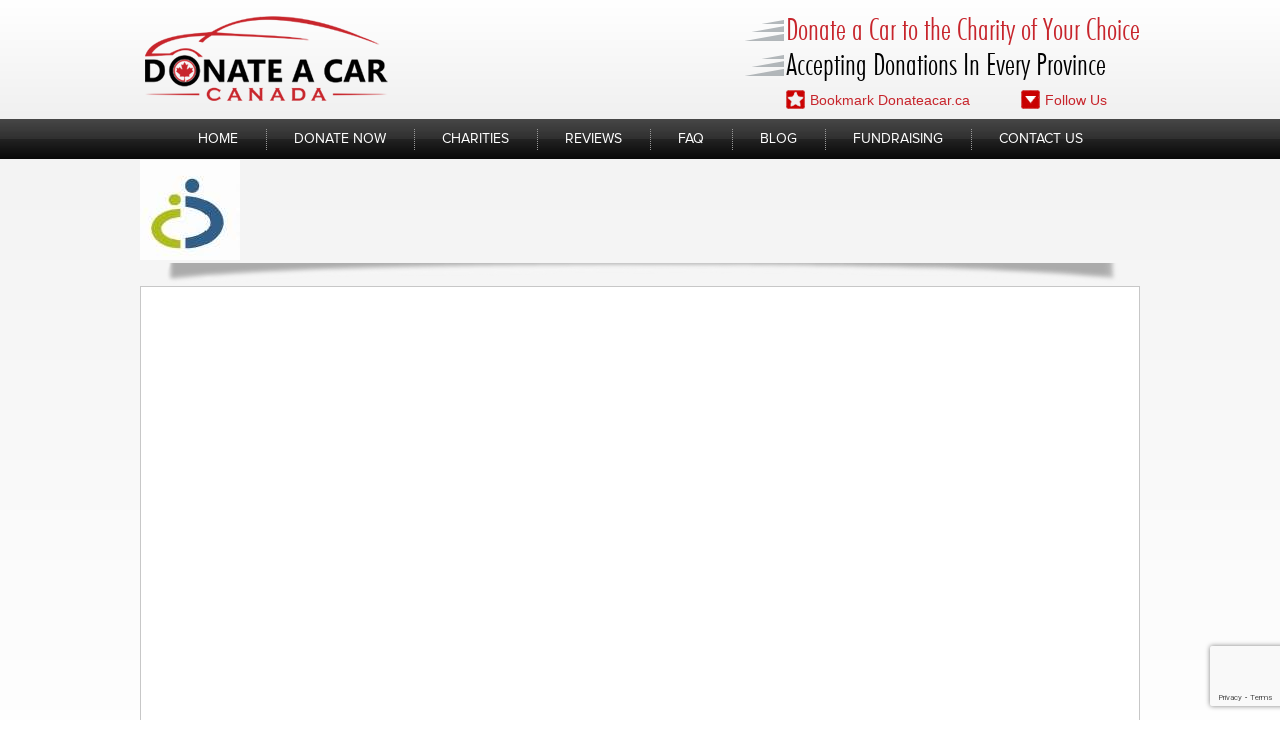

--- FILE ---
content_type: text/html; charset=UTF-8
request_url: https://donatecar.ca/testimonial/distress-centre/
body_size: 13085
content:
<!DOCTYPE html>
<html lang="en-US">
<head>
<meta charset="UTF-8">
<meta name="viewport" content="width=device-width, initial-scale=1">
<link rel="profile" href="http://gmpg.org/xfn/11">
<link rel="pingback" href="https://donatecar.ca/xmlrpc.php">
<script src='https://www.google.com/recaptcha/api.js'></script>
<meta name='robots' content='index, follow, max-image-preview:large, max-snippet:-1, max-video-preview:-1' />
<!-- This site is optimized with the Yoast SEO plugin v19.4 - https://yoast.com/wordpress/plugins/seo/ -->
<title>Distress Centre of Calgary - Donate A Car</title>
<meta name="description" content="Distress Centre is grateful to Donate a Car Canada for helping ensure that we can provide 24 hour support to anyone in crisis. " />
<link rel="canonical" href="https://donatecar.ca/testimonial/distress-centre/" />
<meta property="og:locale" content="en_US" />
<meta property="og:type" content="article" />
<meta property="og:title" content="Distress Centre of Calgary - Donate A Car" />
<meta property="og:description" content="Distress Centre is grateful to Donate a Car Canada for helping ensure that we can provide 24 hour support to anyone in crisis. " />
<meta property="og:url" content="https://donatecar.ca/testimonial/distress-centre/" />
<meta property="og:site_name" content="Donate A Car" />
<meta property="article:modified_time" content="2022-03-18T18:22:20+00:00" />
<meta property="og:image" content="https://donatecar.ca/wp-content/uploads/2012/07/thumb_1354206625.jpg" />
<meta property="og:image:width" content="100" />
<meta property="og:image:height" content="100" />
<meta property="og:image:type" content="image/jpeg" />
<meta name="twitter:card" content="summary" />
<meta name="twitter:label1" content="Est. reading time" />
<meta name="twitter:data1" content="1 minute" />
<script type="application/ld+json" class="yoast-schema-graph">{"@context":"https://schema.org","@graph":[{"@type":"Organization","@id":"https://donatecar.ca/#organization","name":"Donate a Car Canada","url":"https://donatecar.ca/","sameAs":[],"logo":{"@type":"ImageObject","inLanguage":"en-US","@id":"https://donatecar.ca/#/schema/logo/image/","url":"https://donatecar.ca/wp-content/uploads/2015/01/Donatecar-logo_small.png","contentUrl":"https://donatecar.ca/wp-content/uploads/2015/01/Donatecar-logo_small.png","width":200,"height":75,"caption":"Donate a Car Canada"},"image":{"@id":"https://donatecar.ca/#/schema/logo/image/"}},{"@type":"WebSite","@id":"https://donatecar.ca/#website","url":"https://donatecar.ca/","name":"Donate A Car","description":"","publisher":{"@id":"https://donatecar.ca/#organization"},"potentialAction":[{"@type":"SearchAction","target":{"@type":"EntryPoint","urlTemplate":"https://donatecar.ca/?s={search_term_string}"},"query-input":"required name=search_term_string"}],"inLanguage":"en-US"},{"@type":"ImageObject","inLanguage":"en-US","@id":"https://donatecar.ca/testimonial/distress-centre/#primaryimage","url":"https://donatecar.ca/wp-content/uploads/2012/07/thumb_1354206625.jpg","contentUrl":"https://donatecar.ca/wp-content/uploads/2012/07/thumb_1354206625.jpg","width":100,"height":100,"caption":"thumb"},{"@type":"WebPage","@id":"https://donatecar.ca/testimonial/distress-centre/","url":"https://donatecar.ca/testimonial/distress-centre/","name":"Distress Centre of Calgary - Donate A Car","isPartOf":{"@id":"https://donatecar.ca/#website"},"primaryImageOfPage":{"@id":"https://donatecar.ca/testimonial/distress-centre/#primaryimage"},"image":{"@id":"https://donatecar.ca/testimonial/distress-centre/#primaryimage"},"thumbnailUrl":"https://donatecar.ca/wp-content/uploads/2012/07/thumb_1354206625.jpg","datePublished":"2012-07-26T19:03:41+00:00","dateModified":"2022-03-18T18:22:20+00:00","description":"Distress Centre is grateful to Donate a Car Canada for helping ensure that we can provide 24 hour support to anyone in crisis. ","breadcrumb":{"@id":"https://donatecar.ca/testimonial/distress-centre/#breadcrumb"},"inLanguage":"en-US","potentialAction":[{"@type":"ReadAction","target":["https://donatecar.ca/testimonial/distress-centre/"]}]},{"@type":"BreadcrumbList","@id":"https://donatecar.ca/testimonial/distress-centre/#breadcrumb","itemListElement":[{"@type":"ListItem","position":1,"name":"Home","item":"https://donatecar.ca/"},{"@type":"ListItem","position":2,"name":"Distress Centre of Calgary"}]}]}</script>
<!-- / Yoast SEO plugin. -->
<link rel='dns-prefetch' href='//www.google.com' />
<link rel="alternate" type="application/rss+xml" title="Donate A Car &raquo; Feed" href="https://donatecar.ca/feed/" />
<link rel="alternate" type="application/rss+xml" title="Donate A Car &raquo; Comments Feed" href="https://donatecar.ca/comments/feed/" />
<!-- <link rel='stylesheet' id='cnss_font_awesome_css-css'  href='https://donatecar.ca/wp-content/plugins/easy-social-icons/css/font-awesome/css/all.min.css?ver=7.0.0' type='text/css' media='all' /> -->
<!-- <link rel='stylesheet' id='cnss_font_awesome_v4_shims-css'  href='https://donatecar.ca/wp-content/plugins/easy-social-icons/css/font-awesome/css/v4-shims.min.css?ver=7.0.0' type='text/css' media='all' /> -->
<!-- <link rel='stylesheet' id='cnss_css-css'  href='https://donatecar.ca/wp-content/plugins/easy-social-icons/css/cnss.css?ver=1.0' type='text/css' media='all' /> -->
<!-- <link rel='stylesheet' id='cnss_share_css-css'  href='https://donatecar.ca/wp-content/plugins/easy-social-icons/css/share.css?ver=1.0' type='text/css' media='all' /> -->
<!-- <link rel='stylesheet' id='formidable-css'  href='https://donatecar.ca/wp-content/plugins/formidable/css/formidableforms.css?ver=4291427' type='text/css' media='all' /> -->
<!-- <link rel='stylesheet' id='wp-block-library-css'  href='https://donatecar.ca/wp-includes/css/dist/block-library/style.min.css?ver=5.8.12' type='text/css' media='all' /> -->
<!-- <link rel='stylesheet' id='archives-cal-twentyfourteenlight-css'  href='https://donatecar.ca/wp-content/plugins/archives-calendar-widget/themes/twentyfourteenlight.css?ver=1.0.15' type='text/css' media='all' /> -->
<!-- <link rel='stylesheet' id='contact-form-7-css'  href='https://donatecar.ca/wp-content/plugins/contact-form-7/includes/css/styles.css?ver=5.5.6.1' type='text/css' media='all' /> -->
<!-- <link rel='stylesheet' id='wpsm_ac-font-awesome-front-css'  href='https://donatecar.ca/wp-content/plugins/responsive-accordion-and-collapse/css/font-awesome/css/font-awesome.min.css?ver=5.8.12' type='text/css' media='all' /> -->
<!-- <link rel='stylesheet' id='wpsm_ac_bootstrap-front-css'  href='https://donatecar.ca/wp-content/plugins/responsive-accordion-and-collapse/css/bootstrap-front.css?ver=5.8.12' type='text/css' media='all' /> -->
<!-- <link rel='stylesheet' id='responsiveslides-css'  href='https://donatecar.ca/wp-content/plugins/simple-responsive-slider/assets/css/responsiveslides.css?ver=5.8.12' type='text/css' media='all' /> -->
<!-- <link rel='stylesheet' id='donate-style-css'  href='https://donatecar.ca/wp-content/themes/donate/style.css?ver=5.8.12' type='text/css' media='all' /> -->
<!-- <link rel='stylesheet' id='easy-social-share-buttons-css'  href='https://donatecar.ca/wp-content/plugins/easy-social-share-buttons/assets/css/easy-social-share-buttons.css?ver=4.0' type='text/css' media='all' /> -->
<!-- <link rel='stylesheet' id='essb-cct-style-css'  href='https://donatecar.ca/wp-content/plugins/easy-social-share-buttons/lib/modules/click-to-tweet/assets/css/styles.css?ver=4.0' type='text/css' media='all' /> -->
<link rel="stylesheet" type="text/css" href="//donatecar.ca/wp-content/cache/wpfc-minified/867wef3n/bu069.css" media="all"/>
<script src='//donatecar.ca/wp-content/cache/wpfc-minified/fpx8fo7c/fmnlu.js' type="text/javascript"></script>
<!-- <script type='text/javascript' src='https://donatecar.ca/wp-content/plugins/jquery-updater/js/jquery-3.7.0.min.js?ver=3.7.0' id='jquery-core-js'></script> -->
<!-- <script type='text/javascript' src='https://donatecar.ca/wp-content/plugins/jquery-updater/js/jquery-migrate-3.4.0.min.js?ver=3.4.0' id='jquery-migrate-js'></script> -->
<!-- <script type='text/javascript' src='https://donatecar.ca/wp-includes/js/jquery/ui/core.min.js?ver=1.12.1' id='jquery-ui-core-js'></script> -->
<!-- <script type='text/javascript' src='https://donatecar.ca/wp-content/plugins/easy-social-icons/js/cnss.js?ver=1.0' id='cnss_js-js'></script> -->
<!-- <script type='text/javascript' src='https://donatecar.ca/wp-content/plugins/easy-social-icons/js/share.js?ver=1.0' id='cnss_share_js-js'></script> -->
<!-- <script type='text/javascript' src='https://donatecar.ca/wp-content/plugins/archives-calendar-widget/admin/js/jquery.arcw.js?ver=1.0.15' id='jquery-arcw-js'></script> -->
<!-- <script type='text/javascript' src='https://donatecar.ca/wp-content/plugins/simple-responsive-slider/assets/js/responsiveslides.min.js?ver=5.8.12' id='responsiveslides-js'></script> -->
<!-- <script type='text/javascript' src='https://donatecar.ca/wp-content/themes/donate/js/jquery.cycle.all.2.74.js?ver=5.8.12' id='jquery-cycle-js'></script> -->
<!-- <script type='text/javascript' src='https://donatecar.ca/wp-content/themes/donate/js/theme.js?ver=5.8.12' id='donate-theme-js'></script> -->
<!-- <script type='text/javascript' src='https://donatecar.ca/wp-includes/js/jquery/ui/accordion.min.js?ver=1.12.1' id='jquery-ui-accordion-js'></script> -->
<!-- <script type='text/javascript' src='https://donatecar.ca/wp-content/themes/donate/js/arconix-faq.js?ver=5.8.12' id='dc-arconix-faq-js-js'></script> -->
<link rel="https://api.w.org/" href="https://donatecar.ca/wp-json/" /><link rel="EditURI" type="application/rsd+xml" title="RSD" href="https://donatecar.ca/xmlrpc.php?rsd" />
<link rel="wlwmanifest" type="application/wlwmanifest+xml" href="https://donatecar.ca/wp-includes/wlwmanifest.xml" /> 
<meta name="generator" content="WordPress 5.8.12" />
<link rel='shortlink' href='https://donatecar.ca/?p=178' />
<link rel="alternate" type="application/json+oembed" href="https://donatecar.ca/wp-json/oembed/1.0/embed?url=https%3A%2F%2Fdonatecar.ca%2Ftestimonial%2Fdistress-centre%2F" />
<link rel="alternate" type="text/xml+oembed" href="https://donatecar.ca/wp-json/oembed/1.0/embed?url=https%3A%2F%2Fdonatecar.ca%2Ftestimonial%2Fdistress-centre%2F&#038;format=xml" />
<link rel="next" href="https://donatecar.ca/testimonial/distress-centre/?ch_page=2"/><script type="text/javascript">var ajaxurl = "https://donatecar.ca/wp-admin/admin-ajax.php";</script><!-- start Simple Custom CSS and JS -->
<style type="text/css">
@media (max-width: 768px) {
.menu-toggle {
width: 40px;
height: 40px;
border: 1px solid #000;
right: 10px;
position: relative;
box-shadow: none;
}
#masthead .site-title, #site-navigation .menu-toggle {
margin-bottom: 0px;
}
}
</style>
<!-- end Simple Custom CSS and JS -->
<style type="text/css">
ul.cnss-social-icon li.cn-fa-icon a:hover{color:#ffffff!important;}
</style>	<script type="text/javascript">
jQuery(document).ready(function($) {
$(function() {
$(".rslides").responsiveSlides({
auto: true,             // Boolean: Animate automatically, true or false
speed: 500,            // Integer: Speed of the transition, in milliseconds
timeout: 5000,          // Integer: Time between slide transitions, in milliseconds
pager: false,           // Boolean: Show pager, true or false
nav: true,             // Boolean: Show navigation, true or false
random: false,          // Boolean: Randomize the order of the slides, true or false
pause: false,           // Boolean: Pause on hover, true or false
pauseControls: false,    // Boolean: Pause when hovering controls, true or false
prevText: "Back",   // String: Text for the "previous" button
nextText: "Next",       // String: Text for the "next" button
maxwidth: "1000",           // Integer: Max-width of the slideshow, in pixels
navContainer: "",       // Selector: Where controls should be appended to, default is after the 'ul'
manualControls: "",     // Selector: Declare custom pager navigation
namespace: "rslides",   // String: Change the default namespace used
before: function(){},   // Function: Before callback
after: function(){}     // Function: After callback
});
});
});
</script>
<script type="text/javascript">document.documentElement.className += " js";</script>
<link rel="next" href="https://donatecar.ca/testimonial/distress-centre/?ch_page=2"/>
<script type="text/javascript">var essb_settings = {"ajax_url":"https:\/\/donatecar.ca\/wp-admin\/admin-ajax.php","essb3_nonce":"19749c2c90","essb3_plugin_url":"https:\/\/donatecar.ca\/wp-content\/plugins\/easy-social-share-buttons","essb3_facebook_total":false,"essb3_admin_ajax":false,"essb3_internal_counter":false,"essb3_stats":false,"essb3_ga":false,"essb3_ga_mode":"","essb3_counter_button_min":0,"essb3_counter_total_min":0,"blog_url":"https:\/\/donatecar.ca\/","ajax_type":"","essb3_postfloat_stay":false,"essb3_no_counter_mailprint":false,"essb3_single_ajax":false,"twitter_counter":"","post_id":178};</script>		<style type="text/css" id="wp-custom-css">
#site-navigation .menu-item {
padding: 0 10px;
}		</style>
</head>
<body class="testimonial-template-default single single-testimonial postid-178">
<div id="page" class="hfeed site">
<a class="skip-link screen-reader-text" href="#content">Skip to content</a>
<header id="masthead" class="site-header">
<div class="site-branding">
<div class="resp-cntnr">
<p class="site-title">
<a href="https://donatecar.ca/" rel="home">Donate A Car</a>
</p>
<div class="tag_cntnr">
<p class="tag_line">Donate a Car to the Charity of Your Choice</p>
<p class="tag_line">Accepting Donations In Every Province</p>
<div class="row row2">
<a class="lnk l bookmark_page" href="#">
<img src="https://donatecar.ca/wp-content/themes/donate/images/bkmrk_icon.png" alt="Bookmark" />
Bookmark Donateacar.ca</a>
<div class="lnk r socials">
<img src="https://donatecar.ca/wp-content/themes/donate/images/follow_us_icon.png" alt="Social Media" />
Follow Us
</div>
</div>
</div>
</div>
</div>
<nav id="site-navigation" class="main-navigation">
<div class="resp-cntnr">
<button class="menu-toggle"></button>
<div class="menu-menu-1-container"><ul id="menu-menu-1" class="menu"><li id="menu-item-325" class="menu-item menu-item-type-post_type menu-item-object-page menu-item-home menu-item-325"><a href="https://donatecar.ca/" class="lnk">Home</a></li>
<li id="menu-item-329" class="menu-item menu-item-type-custom menu-item-object-custom menu-item-329"><a href="https://donatecar.ca/org/donate.php" class="lnk">Donate Now</a></li>
<li id="menu-item-326" class="menu-item menu-item-type-post_type menu-item-object-page menu-item-326"><a href="https://donatecar.ca/vehicle-donation-charities/" class="lnk">Charities</a></li>
<li id="menu-item-447" class="menu-item menu-item-type-post_type menu-item-object-page menu-item-447"><a href="https://donatecar.ca/donate-a-car-canada-reviews/" class="lnk">Reviews</a></li>
<li id="menu-item-400" class="menu-item menu-item-type-post_type menu-item-object-page menu-item-400"><a href="https://donatecar.ca/faq/" class="lnk">FAQ</a></li>
<li id="menu-item-351" class="menu-item menu-item-type-taxonomy menu-item-object-category menu-item-351"><a href="https://donatecar.ca/category/blog/" class="lnk">Blog</a></li>
<li id="menu-item-5089" class="menu-item menu-item-type-post_type menu-item-object-page menu-item-5089"><a href="https://donatecar.ca/charity-fundraising/" class="lnk">Fundraising</a></li>
<li id="menu-item-405" class="menu-item menu-item-type-post_type menu-item-object-page menu-item-405"><a href="https://donatecar.ca/contact-us/" class="lnk">Contact Us</a></li>
</ul></div>               </div>
</nav>
</header>
<div id="content" class="site-content">
<div class="resp-cntnr">
</div><!--/.resp-cntnr-->
<div class="sub-banner-cntnr resp-cntnr"><div class="sub-banner">
<img width="100" height="100" src="https://donatecar.ca/wp-content/uploads/2012/07/thumb_1354206625.jpg" class="attachment-post-thumbnail size-post-thumbnail wp-post-image" alt="thumb" loading="lazy" />      </div></div>
<div class="resp-cntnr">
<div id="primary" class="content-area">
<main id="main" class="site-main" role="main">
<article id="post-178" class="post-178 testimonial type-testimonial status-publish has-post-thumbnail hentry">
<header class="entry-header">
<h1 class="entry-title">Distress Centre of Calgary</h1>
<div class="entry-meta">
Posted <span class="byline"> by <span class="author vcard"><a class="url fn n" href="https://donatecar.ca/author/admin/">admin</a></span></span> <span class="posted-on">on <a href="https://donatecar.ca/testimonial/distress-centre/" rel="bookmark"><time class="entry-date published" datetime="2012-07-26T19:03:41+00:00">July 26, 2012</time><time class="updated" datetime="2022-03-18T18:22:20+00:00">March 18, 2022</time></a></span>      </div>
</header>
<div class="entry-content">
<p>Distress Centre is grateful to Donate a Car Canada for helping ensure that we can provide 24 hour support, counselling and resource referrals to anyone in crisis.  Every 4 minutes, 365 days a year, a call is received on our Crisis Line at 403.266.HELP (4357).</p>
<p>All callers to our lines receive non-judgemental, caring support and access to a network of care from one of our highly-trained volunteers. For more complex issues, professional crisis counsellors are available to provide no-fee, face-to-face counselling for individuals, groups, and families. Through our youth peer-to-peer support program, ConnecTeen, youth can receive confidential peer support services over the phone or through on-line chat and e-mail. Callers also have access to an entire network of community, social, government and health programs in Calgary and area by dialing 2-1-1.</p>
<p>If you choose to support Distress Centre by donating your old or unwanted vehicle through Donate a Car Canada, your generous donation will go towards helping us continue to provide free 24 hour support for anyone experiencing crisis, whatever that crisis may be. Thank you Donate a Car Canada for supporting Distress Centre and our community through this innovative program!</p>
<p>To learn more about Distress Centre, and how to get in touch with us, visit <a href="http://www.distresscentre.com/" target="_blank" rel="noopener">www.distresscentre.com</a></p>
</div>
<footer class="entry-footer">
<div class="row row2"></div>   </footer>
</article>
<nav class="navigation post-navigation" role="navigation" aria-label="Posts">
<h2 class="screen-reader-text">Post navigation</h2>
<div class="nav-links"><div class="nav-previous"><a href="https://donatecar.ca/testimonial/canadian-palliative-care-association/" rel="prev">Canadian Hospice Palliative Care Association</a></div><div class="nav-next"><a href="https://donatecar.ca/testimonial/mrs-h/" rel="next">Mrs H</a></div></div>
</nav>
<div class="tabs">
<h4 class="tab-title" data-tab="tab_author_info">About the Author</h4>
<div class="tab" data-tab-name="tab_author_info">
<div class="author_info">
<div class="avatar">
</div>
<div class="bdy">
<a class="lnk name" href=""> </a>
<p class="bio">  has not set their biography yet</p>
</div>
<div class="row row3">
<a class="lnk" href="">View  's Profile</a>
</div>
</div>
</div>
</div>
</main>
<!-- #main -->
</div><!-- #primary -->
<div id="secondary" class="widget-area" role="complementary">
<aside id="charities_ticker-5" class="widget dc_charities_ticker type2">
<h2 class="widget-title"><a href="https://donatecar.ca/vehicle-donation-charities/" class="lnk">Charities you can <br><strong>help support</strong></a></h2>
<div class="widget-content">
<div class="cntnr">
<div class="slideshow">
<ul class="list">
<li class="item">
<span class="vamhlpr">&nbsp;</span>
<img class="logo" src="https://donatecar.ca/../org/charitylogo/26997D4ECE6D260_Canadian_Cancer_Society.JPG" alt="Canadian Cancer Society">
</li>
<li class="item">
<span class="vamhlpr">&nbsp;</span>
<img class="logo" src="https://donatecar.ca/../org/charitylogo/7F278DEED406420_diabetescanada_cmyk.jpg" alt="Diabetes Canada">
</li>
<li class="item">
<span class="vamhlpr">&nbsp;</span>
<img class="logo" src="https://donatecar.ca/../org/charitylogo/4AB2862B3B6AD1F_Heart_and_Stroke.jpg" alt="Heart and Stroke Foundation">
</li>
<li class="item">
<span class="vamhlpr">&nbsp;</span>
<img class="logo" src="https://donatecar.ca/../org/charitylogo/A0AA1438FED0398_CRC_In_Support_EN_RGB_jpg.jpg" alt="Canadian Red Cross">
</li>
<li class="item">
<span class="vamhlpr">&nbsp;</span>
<img class="logo" src="https://donatecar.ca/../org/charitylogo/866F1BEBA534400_logosaa.png" alt="The Salvation Army">
</li>
<li class="item">
<span class="vamhlpr">&nbsp;</span>
<img class="logo" src="https://donatecar.ca/../org/charitylogo/CAED50745E99D55_Big_Brothers_Big_Sisters_of_Canada.jpg" alt="Big Brothers Big Sisters of Canada">
</li>
<li class="item">
<span class="vamhlpr">&nbsp;</span>
<img class="logo" src="https://donatecar.ca/../org/charitylogo/8C06C475177B800_food_banks_canada_logo.png" alt="Food Banks Canada">
</li>
<li class="item">
<span class="vamhlpr">&nbsp;</span>
<img class="logo" src="https://donatecar.ca/../org/charitylogo/2DB42349B1F4B68_STARS_Red_RGB.png" alt="STARS Foundation">
</li>
<li class="item">
<span class="vamhlpr">&nbsp;</span>
<img class="logo" src="https://donatecar.ca/../org/charitylogo/2548858F0169CAB_Textmark_Only.png" alt="BullyingCanada">
</li>
</ul>
<p class="readmore nav"><a href="https://donatecar.ca/vehicle-donation-charities/" class="lnk">View all charities</a></p>
</div>
</div>
</div>
</aside>
<aside id="dc-recent-posts-8" class="widget dc_recent_entries">
<h2 class="widget-title"><a href="https://donatecar.ca/category/blog/" class="lnk">Recent Posts</a></h2>         
<div class="widget-content">
<ul class="list">
<li class="item">
<a class="title" href="https://donatecar.ca/cars-for-cancer/">Cars For Cancer | Oh, the Difference 4 Wheels Make!</a>
<span class="post-date">January 17, 2026</span>
</li>
<li class="item">
<a class="title" href="https://donatecar.ca/vehicle-donation/">The Surprising Benefits of Vehicle Donation</a>
<span class="post-date">January 11, 2026</span>
</li>
<li class="item">
<a class="title" href="https://donatecar.ca/car-donation-scams/">Car Donation Scams | 5 Things to Keep in Mind When Donating Your Car Online</a>
<span class="post-date">January 8, 2026</span>
</li>
<li class="item">
<a class="title" href="https://donatecar.ca/mission/">A Not-So-Secret Mission</a>
<span class="post-date">January 4, 2026</span>
</li>
<li class="item">
<a class="title" href="https://donatecar.ca/new-year/">New Year 2025 | Curiously Unresolved</a>
<span class="post-date">January 2, 2026</span>
</li>
</ul>
</div>
</aside>               <aside id="archives-4" class="widget widget_archive"><h2 class="widget-title">Archives</h2>		<label class="screen-reader-text" for="archives-dropdown-4">Archives</label>
<select id="archives-dropdown-4" name="archive-dropdown">
<option value="">Select Month</option>
<option value='https://donatecar.ca/2026/01/'> January 2026 &nbsp;(5)</option>
<option value='https://donatecar.ca/2025/12/'> December 2025 &nbsp;(7)</option>
<option value='https://donatecar.ca/2025/11/'> November 2025 &nbsp;(6)</option>
<option value='https://donatecar.ca/2025/10/'> October 2025 &nbsp;(5)</option>
<option value='https://donatecar.ca/2025/09/'> September 2025 &nbsp;(7)</option>
<option value='https://donatecar.ca/2025/08/'> August 2025 &nbsp;(6)</option>
<option value='https://donatecar.ca/2025/07/'> July 2025 &nbsp;(6)</option>
<option value='https://donatecar.ca/2025/06/'> June 2025 &nbsp;(6)</option>
<option value='https://donatecar.ca/2025/05/'> May 2025 &nbsp;(6)</option>
<option value='https://donatecar.ca/2025/04/'> April 2025 &nbsp;(5)</option>
<option value='https://donatecar.ca/2025/03/'> March 2025 &nbsp;(6)</option>
<option value='https://donatecar.ca/2025/02/'> February 2025 &nbsp;(5)</option>
<option value='https://donatecar.ca/2025/01/'> January 2025 &nbsp;(9)</option>
<option value='https://donatecar.ca/2024/12/'> December 2024 &nbsp;(3)</option>
<option value='https://donatecar.ca/2024/11/'> November 2024 &nbsp;(4)</option>
<option value='https://donatecar.ca/2024/10/'> October 2024 &nbsp;(2)</option>
<option value='https://donatecar.ca/2024/09/'> September 2024 &nbsp;(5)</option>
<option value='https://donatecar.ca/2024/08/'> August 2024 &nbsp;(5)</option>
<option value='https://donatecar.ca/2024/07/'> July 2024 &nbsp;(4)</option>
<option value='https://donatecar.ca/2024/06/'> June 2024 &nbsp;(3)</option>
<option value='https://donatecar.ca/2024/05/'> May 2024 &nbsp;(4)</option>
<option value='https://donatecar.ca/2024/04/'> April 2024 &nbsp;(5)</option>
<option value='https://donatecar.ca/2024/03/'> March 2024 &nbsp;(3)</option>
<option value='https://donatecar.ca/2024/02/'> February 2024 &nbsp;(4)</option>
<option value='https://donatecar.ca/2024/01/'> January 2024 &nbsp;(4)</option>
<option value='https://donatecar.ca/2023/12/'> December 2023 &nbsp;(4)</option>
<option value='https://donatecar.ca/2023/11/'> November 2023 &nbsp;(3)</option>
<option value='https://donatecar.ca/2023/10/'> October 2023 &nbsp;(7)</option>
<option value='https://donatecar.ca/2023/09/'> September 2023 &nbsp;(4)</option>
<option value='https://donatecar.ca/2023/08/'> August 2023 &nbsp;(3)</option>
<option value='https://donatecar.ca/2023/07/'> July 2023 &nbsp;(3)</option>
<option value='https://donatecar.ca/2023/06/'> June 2023 &nbsp;(4)</option>
<option value='https://donatecar.ca/2023/05/'> May 2023 &nbsp;(3)</option>
<option value='https://donatecar.ca/2023/04/'> April 2023 &nbsp;(3)</option>
<option value='https://donatecar.ca/2023/03/'> March 2023 &nbsp;(5)</option>
<option value='https://donatecar.ca/2023/02/'> February 2023 &nbsp;(3)</option>
<option value='https://donatecar.ca/2023/01/'> January 2023 &nbsp;(4)</option>
<option value='https://donatecar.ca/2022/12/'> December 2022 &nbsp;(2)</option>
<option value='https://donatecar.ca/2022/11/'> November 2022 &nbsp;(3)</option>
<option value='https://donatecar.ca/2022/10/'> October 2022 &nbsp;(4)</option>
<option value='https://donatecar.ca/2022/09/'> September 2022 &nbsp;(5)</option>
<option value='https://donatecar.ca/2022/08/'> August 2022 &nbsp;(3)</option>
<option value='https://donatecar.ca/2022/07/'> July 2022 &nbsp;(4)</option>
<option value='https://donatecar.ca/2022/06/'> June 2022 &nbsp;(2)</option>
<option value='https://donatecar.ca/2022/05/'> May 2022 &nbsp;(6)</option>
<option value='https://donatecar.ca/2022/04/'> April 2022 &nbsp;(4)</option>
<option value='https://donatecar.ca/2022/03/'> March 2022 &nbsp;(4)</option>
<option value='https://donatecar.ca/2022/02/'> February 2022 &nbsp;(2)</option>
<option value='https://donatecar.ca/2022/01/'> January 2022 &nbsp;(3)</option>
<option value='https://donatecar.ca/2021/12/'> December 2021 &nbsp;(5)</option>
<option value='https://donatecar.ca/2021/11/'> November 2021 &nbsp;(2)</option>
<option value='https://donatecar.ca/2021/10/'> October 2021 &nbsp;(4)</option>
<option value='https://donatecar.ca/2021/09/'> September 2021 &nbsp;(2)</option>
<option value='https://donatecar.ca/2021/08/'> August 2021 &nbsp;(4)</option>
<option value='https://donatecar.ca/2021/07/'> July 2021 &nbsp;(4)</option>
<option value='https://donatecar.ca/2021/06/'> June 2021 &nbsp;(3)</option>
<option value='https://donatecar.ca/2021/05/'> May 2021 &nbsp;(5)</option>
<option value='https://donatecar.ca/2021/04/'> April 2021 &nbsp;(4)</option>
<option value='https://donatecar.ca/2021/03/'> March 2021 &nbsp;(3)</option>
<option value='https://donatecar.ca/2021/02/'> February 2021 &nbsp;(3)</option>
<option value='https://donatecar.ca/2021/01/'> January 2021 &nbsp;(4)</option>
<option value='https://donatecar.ca/2020/12/'> December 2020 &nbsp;(3)</option>
<option value='https://donatecar.ca/2020/11/'> November 2020 &nbsp;(3)</option>
<option value='https://donatecar.ca/2020/10/'> October 2020 &nbsp;(2)</option>
<option value='https://donatecar.ca/2020/09/'> September 2020 &nbsp;(3)</option>
<option value='https://donatecar.ca/2020/08/'> August 2020 &nbsp;(4)</option>
<option value='https://donatecar.ca/2020/07/'> July 2020 &nbsp;(2)</option>
<option value='https://donatecar.ca/2020/06/'> June 2020 &nbsp;(3)</option>
<option value='https://donatecar.ca/2020/05/'> May 2020 &nbsp;(3)</option>
<option value='https://donatecar.ca/2020/04/'> April 2020 &nbsp;(2)</option>
<option value='https://donatecar.ca/2020/03/'> March 2020 &nbsp;(1)</option>
<option value='https://donatecar.ca/2020/02/'> February 2020 &nbsp;(4)</option>
<option value='https://donatecar.ca/2020/01/'> January 2020 &nbsp;(3)</option>
<option value='https://donatecar.ca/2019/12/'> December 2019 &nbsp;(2)</option>
<option value='https://donatecar.ca/2019/11/'> November 2019 &nbsp;(4)</option>
<option value='https://donatecar.ca/2019/10/'> October 2019 &nbsp;(5)</option>
<option value='https://donatecar.ca/2019/09/'> September 2019 &nbsp;(3)</option>
<option value='https://donatecar.ca/2019/08/'> August 2019 &nbsp;(3)</option>
<option value='https://donatecar.ca/2019/07/'> July 2019 &nbsp;(1)</option>
<option value='https://donatecar.ca/2019/06/'> June 2019 &nbsp;(2)</option>
<option value='https://donatecar.ca/2019/05/'> May 2019 &nbsp;(2)</option>
<option value='https://donatecar.ca/2019/04/'> April 2019 &nbsp;(4)</option>
<option value='https://donatecar.ca/2019/03/'> March 2019 &nbsp;(4)</option>
<option value='https://donatecar.ca/2019/02/'> February 2019 &nbsp;(2)</option>
<option value='https://donatecar.ca/2019/01/'> January 2019 &nbsp;(1)</option>
<option value='https://donatecar.ca/2018/12/'> December 2018 &nbsp;(2)</option>
<option value='https://donatecar.ca/2018/11/'> November 2018 &nbsp;(1)</option>
<option value='https://donatecar.ca/2018/10/'> October 2018 &nbsp;(4)</option>
<option value='https://donatecar.ca/2018/09/'> September 2018 &nbsp;(4)</option>
<option value='https://donatecar.ca/2017/10/'> October 2017 &nbsp;(2)</option>
<option value='https://donatecar.ca/2017/09/'> September 2017 &nbsp;(3)</option>
<option value='https://donatecar.ca/2017/08/'> August 2017 &nbsp;(1)</option>
<option value='https://donatecar.ca/2017/07/'> July 2017 &nbsp;(1)</option>
<option value='https://donatecar.ca/2017/06/'> June 2017 &nbsp;(1)</option>
<option value='https://donatecar.ca/2017/05/'> May 2017 &nbsp;(3)</option>
<option value='https://donatecar.ca/2017/04/'> April 2017 &nbsp;(1)</option>
<option value='https://donatecar.ca/2017/03/'> March 2017 &nbsp;(3)</option>
<option value='https://donatecar.ca/2017/01/'> January 2017 &nbsp;(2)</option>
<option value='https://donatecar.ca/2016/12/'> December 2016 &nbsp;(3)</option>
<option value='https://donatecar.ca/2016/11/'> November 2016 &nbsp;(3)</option>
<option value='https://donatecar.ca/2016/10/'> October 2016 &nbsp;(3)</option>
<option value='https://donatecar.ca/2016/09/'> September 2016 &nbsp;(1)</option>
<option value='https://donatecar.ca/2016/08/'> August 2016 &nbsp;(1)</option>
<option value='https://donatecar.ca/2016/07/'> July 2016 &nbsp;(3)</option>
<option value='https://donatecar.ca/2016/06/'> June 2016 &nbsp;(2)</option>
<option value='https://donatecar.ca/2016/05/'> May 2016 &nbsp;(1)</option>
<option value='https://donatecar.ca/2016/04/'> April 2016 &nbsp;(1)</option>
<option value='https://donatecar.ca/2016/03/'> March 2016 &nbsp;(2)</option>
<option value='https://donatecar.ca/2016/02/'> February 2016 &nbsp;(3)</option>
<option value='https://donatecar.ca/2016/01/'> January 2016 &nbsp;(2)</option>
<option value='https://donatecar.ca/2015/12/'> December 2015 &nbsp;(3)</option>
<option value='https://donatecar.ca/2015/10/'> October 2015 &nbsp;(2)</option>
<option value='https://donatecar.ca/2015/09/'> September 2015 &nbsp;(3)</option>
<option value='https://donatecar.ca/2015/08/'> August 2015 &nbsp;(4)</option>
<option value='https://donatecar.ca/2015/07/'> July 2015 &nbsp;(2)</option>
<option value='https://donatecar.ca/2015/06/'> June 2015 &nbsp;(2)</option>
<option value='https://donatecar.ca/2015/04/'> April 2015 &nbsp;(2)</option>
<option value='https://donatecar.ca/2015/03/'> March 2015 &nbsp;(3)</option>
<option value='https://donatecar.ca/2015/02/'> February 2015 &nbsp;(2)</option>
<option value='https://donatecar.ca/2015/01/'> January 2015 &nbsp;(1)</option>
<option value='https://donatecar.ca/2014/12/'> December 2014 &nbsp;(5)</option>
<option value='https://donatecar.ca/2014/11/'> November 2014 &nbsp;(1)</option>
<option value='https://donatecar.ca/2014/09/'> September 2014 &nbsp;(2)</option>
<option value='https://donatecar.ca/2014/08/'> August 2014 &nbsp;(1)</option>
<option value='https://donatecar.ca/2014/07/'> July 2014 &nbsp;(1)</option>
<option value='https://donatecar.ca/2014/04/'> April 2014 &nbsp;(4)</option>
<option value='https://donatecar.ca/2014/03/'> March 2014 &nbsp;(4)</option>
<option value='https://donatecar.ca/2014/02/'> February 2014 &nbsp;(2)</option>
<option value='https://donatecar.ca/2013/12/'> December 2013 &nbsp;(1)</option>
<option value='https://donatecar.ca/2013/07/'> July 2013 &nbsp;(1)</option>
<option value='https://donatecar.ca/2013/06/'> June 2013 &nbsp;(1)</option>
<option value='https://donatecar.ca/2013/02/'> February 2013 &nbsp;(2)</option>
<option value='https://donatecar.ca/2012/11/'> November 2012 &nbsp;(1)</option>
<option value='https://donatecar.ca/2012/09/'> September 2012 &nbsp;(1)</option>
<option value='https://donatecar.ca/2012/06/'> June 2012 &nbsp;(1)</option>
</select>
<script type="text/javascript">
/* <![CDATA[ */
(function() {
var dropdown = document.getElementById( "archives-dropdown-4" );
function onSelectChange() {
if ( dropdown.options[ dropdown.selectedIndex ].value !== '' ) {
document.location.href = this.options[ this.selectedIndex ].value;
}
}
dropdown.onchange = onSelectChange;
})();
/* ]]> */
</script>
</aside><aside id="dc_meta-3" class="widget dc_widget_meta"><h2 class="widget-title">Links</h2>      <ul>
<li><a rel="nofollow" href="https://donatecar.ca/wp-login.php">Log in</a></li>
<li><a href="https://donatecar.ca/feed/">Entries <abbr title="Really Simple Syndication">RSS</abbr></a></li>
<li><a href="https://donatecar.ca/comments/feed/">Comments <abbr title="Really Simple Syndication">RSS</abbr></a></li>
</ul>
</aside><aside id="dc-gc-testimonial-widget-4" class="widget dc_testimonials"><h2 class="widget-title"><a href="https://donatecar.ca/donate-a-car-canada-reviews/" class="lnk">Why You Will Love us</a></h2>      <div class="widget-content">
<div id="tcycle">            <div class="item testimonial">
<h5 class="title">Quick and easy donation</h5>
<div class="content">
Donate a car is a great way to pass on a car! I received a call the next day after filling in my information from the towing agent. We set up a ...<a href="http://donatecar.ca/testimonials/" class="lnk more">&gt;&gt;</a>
</div>
</div>
<div class="item testimonial">
<h5 class="title">Amazing</h5>
<div class="content">
Corey and Kirsten where absolutely amazing, they made the process seamless. Thank you for all your help.<a href="http://donatecar.ca/testimonials/" class="lnk more">&gt;&gt;</a>
</div>
</div>
<div class="item testimonial">
<h5 class="title">Very East Process</h5>
<div class="content">
Contacted them by phone to donate my car. Very easy process. Everything went smoothly.
Received email explaining what would happen .
Donated t...<a href="http://donatecar.ca/testimonials/" class="lnk more">&gt;&gt;</a>
</div>
</div>
</div>      </div>
<p class="readmore nav"><a href="https://donatecar.ca/donate-a-car-canada-reviews/" class="lnk">View all testimonials</a></p></aside><aside id="tag_cloud-3" class="widget widget_tag_cloud"><h2 class="widget-title">Blog Tags</h2><div class="tagcloud"><a href="https://donatecar.ca/tag/alberta-cancer-foundation/" class="tag-cloud-link tag-link-510 tag-link-position-1" style="font-size: 8.9722222222222pt;" aria-label="Alberta Cancer Foundation (8 items)">Alberta Cancer Foundation</a>
<a href="https://donatecar.ca/tag/animal-rescue/" class="tag-cloud-link tag-link-604 tag-link-position-2" style="font-size: 11.402777777778pt;" aria-label="Animal Rescue (15 items)">Animal Rescue</a>
<a href="https://donatecar.ca/tag/animal-shelter/" class="tag-cloud-link tag-link-1574 tag-link-position-3" style="font-size: 8pt;" aria-label="Animal Shelter (6 items)">Animal Shelter</a>
<a href="https://donatecar.ca/tag/autism/" class="tag-cloud-link tag-link-60 tag-link-position-4" style="font-size: 8pt;" aria-label="autism (6 items)">autism</a>
<a href="https://donatecar.ca/tag/bc-childrens-hospital-foundation/" class="tag-cloud-link tag-link-1339 tag-link-position-5" style="font-size: 8pt;" aria-label="BC Children&#039;s Hospital Foundation (6 items)">BC Children&#039;s Hospital Foundation</a>
<a href="https://donatecar.ca/tag/bc-spca/" class="tag-cloud-link tag-link-517 tag-link-position-6" style="font-size: 8.4861111111111pt;" aria-label="BC SPCA (7 items)">BC SPCA</a>
<a href="https://donatecar.ca/tag/canadahelps/" class="tag-cloud-link tag-link-370 tag-link-position-7" style="font-size: 8.9722222222222pt;" aria-label="canadahelps (8 items)">canadahelps</a>
<a href="https://donatecar.ca/tag/canadian-cancer-society/" class="tag-cloud-link tag-link-42 tag-link-position-8" style="font-size: 9.8472222222222pt;" aria-label="canadian cancer society (10 items)">canadian cancer society</a>
<a href="https://donatecar.ca/tag/canadian-charities/" class="tag-cloud-link tag-link-650 tag-link-position-9" style="font-size: 11.986111111111pt;" aria-label="Canadian Charities (17 items)">Canadian Charities</a>
<a href="https://donatecar.ca/tag/canadian-red-cross/" class="tag-cloud-link tag-link-174 tag-link-position-10" style="font-size: 9.4583333333333pt;" aria-label="Canadian Red Cross (9 items)">Canadian Red Cross</a>
<a href="https://donatecar.ca/tag/cancer/" class="tag-cloud-link tag-link-160 tag-link-position-11" style="font-size: 10.236111111111pt;" aria-label="cancer (11 items)">cancer</a>
<a href="https://donatecar.ca/tag/cancercare-manitoba/" class="tag-cloud-link tag-link-1279 tag-link-position-12" style="font-size: 8.9722222222222pt;" aria-label="CancerCare Manitoba (8 items)">CancerCare Manitoba</a>
<a href="https://donatecar.ca/tag/car-donation/" class="tag-cloud-link tag-link-665 tag-link-position-13" style="font-size: 9.8472222222222pt;" aria-label="Car Donation (10 items)">Car Donation</a>
<a href="https://donatecar.ca/tag/charities/" class="tag-cloud-link tag-link-25 tag-link-position-14" style="font-size: 8.4861111111111pt;" aria-label="charities (7 items)">charities</a>
<a href="https://donatecar.ca/tag/charity/" class="tag-cloud-link tag-link-23 tag-link-position-15" style="font-size: 8.4861111111111pt;" aria-label="charity (7 items)">charity</a>
<a href="https://donatecar.ca/tag/charity-car-auction/" class="tag-cloud-link tag-link-2256 tag-link-position-16" style="font-size: 8.9722222222222pt;" aria-label="charity car auction (8 items)">charity car auction</a>
<a href="https://donatecar.ca/tag/charity-of-choice/" class="tag-cloud-link tag-link-49 tag-link-position-17" style="font-size: 16.75pt;" aria-label="charity of choice (55 items)">charity of choice</a>
<a href="https://donatecar.ca/tag/childrens-charities/" class="tag-cloud-link tag-link-651 tag-link-position-18" style="font-size: 8.9722222222222pt;" aria-label="Children&#039;s Charities (8 items)">Children&#039;s Charities</a>
<a href="https://donatecar.ca/tag/childrens-hospital/" class="tag-cloud-link tag-link-1243 tag-link-position-19" style="font-size: 8.9722222222222pt;" aria-label="Children&#039;s Hospital (8 items)">Children&#039;s Hospital</a>
<a href="https://donatecar.ca/tag/christmas/" class="tag-cloud-link tag-link-118 tag-link-position-20" style="font-size: 9.4583333333333pt;" aria-label="Christmas (9 items)">Christmas</a>
<a href="https://donatecar.ca/tag/covid-19/" class="tag-cloud-link tag-link-1101 tag-link-position-21" style="font-size: 9.4583333333333pt;" aria-label="COVID-19 (9 items)">COVID-19</a>
<a href="https://donatecar.ca/tag/diabetes-canada/" class="tag-cloud-link tag-link-1285 tag-link-position-22" style="font-size: 8.4861111111111pt;" aria-label="Diabetes Canada (7 items)">Diabetes Canada</a>
<a href="https://donatecar.ca/tag/donate/" class="tag-cloud-link tag-link-14 tag-link-position-23" style="font-size: 8.4861111111111pt;" aria-label="donate (7 items)">donate</a>
<a href="https://donatecar.ca/tag/donate-a-car/" class="tag-cloud-link tag-link-24 tag-link-position-24" style="font-size: 19.180555555556pt;" aria-label="donate a car (100 items)">donate a car</a>
<a href="https://donatecar.ca/tag/donate-a-car-canada/" class="tag-cloud-link tag-link-167 tag-link-position-25" style="font-size: 22pt;" aria-label="Donate a Car Canada (194 items)">Donate a Car Canada</a>
<a href="https://donatecar.ca/tag/donate-a-car-for-cancer/" class="tag-cloud-link tag-link-1887 tag-link-position-26" style="font-size: 8pt;" aria-label="Donate a car for cancer (6 items)">Donate a car for cancer</a>
<a href="https://donatecar.ca/tag/donate-a-car-in-alberta/" class="tag-cloud-link tag-link-1715 tag-link-position-27" style="font-size: 9.8472222222222pt;" aria-label="Donate a car in Alberta (10 items)">Donate a car in Alberta</a>
<a href="https://donatecar.ca/tag/donate-a-car-in-bc/" class="tag-cloud-link tag-link-1734 tag-link-position-28" style="font-size: 8.9722222222222pt;" aria-label="Donate a Car in BC (8 items)">Donate a Car in BC</a>
<a href="https://donatecar.ca/tag/donate-a-car-in-ontario/" class="tag-cloud-link tag-link-1710 tag-link-position-29" style="font-size: 9.8472222222222pt;" aria-label="Donate a car in Ontario (10 items)">Donate a car in Ontario</a>
<a href="https://donatecar.ca/tag/donate-a-car-in-quebec/" class="tag-cloud-link tag-link-1771 tag-link-position-30" style="font-size: 8.4861111111111pt;" aria-label="Donate a Car in Quebec (7 items)">Donate a Car in Quebec</a>
<a href="https://donatecar.ca/tag/donate-a-scrap-car/" class="tag-cloud-link tag-link-806 tag-link-position-31" style="font-size: 8pt;" aria-label="Donate a scrap car (6 items)">Donate a scrap car</a>
<a href="https://donatecar.ca/tag/donate-a-vehicle/" class="tag-cloud-link tag-link-582 tag-link-position-32" style="font-size: 16.458333333333pt;" aria-label="Donate a Vehicle (52 items)">Donate a Vehicle</a>
<a href="https://donatecar.ca/tag/donate-a-vehicle-canada/" class="tag-cloud-link tag-link-2497 tag-link-position-33" style="font-size: 8.9722222222222pt;" aria-label="Donate a Vehicle Canada (8 items)">Donate a Vehicle Canada</a>
<a href="https://donatecar.ca/tag/donate-my-car/" class="tag-cloud-link tag-link-546 tag-link-position-34" style="font-size: 14.902777777778pt;" aria-label="Donate My Car (35 items)">Donate My Car</a>
<a href="https://donatecar.ca/tag/generosity/" class="tag-cloud-link tag-link-261 tag-link-position-35" style="font-size: 11.694444444444pt;" aria-label="generosity (16 items)">generosity</a>
<a href="https://donatecar.ca/tag/giving/" class="tag-cloud-link tag-link-76 tag-link-position-36" style="font-size: 10.527777777778pt;" aria-label="Giving (12 items)">Giving</a>
<a href="https://donatecar.ca/tag/inn-from-the-cold/" class="tag-cloud-link tag-link-337 tag-link-position-37" style="font-size: 8.9722222222222pt;" aria-label="inn from the cold (8 items)">inn from the cold</a>
<a href="https://donatecar.ca/tag/kids-cancer-care/" class="tag-cloud-link tag-link-101 tag-link-position-38" style="font-size: 8pt;" aria-label="kids cancer care (6 items)">kids cancer care</a>
<a href="https://donatecar.ca/tag/kids-help-phone/" class="tag-cloud-link tag-link-86 tag-link-position-39" style="font-size: 9.4583333333333pt;" aria-label="kids help phone (9 items)">kids help phone</a>
<a href="https://donatecar.ca/tag/kindness/" class="tag-cloud-link tag-link-283 tag-link-position-40" style="font-size: 8.4861111111111pt;" aria-label="kindness (7 items)">kindness</a>
<a href="https://donatecar.ca/tag/legacy-giving/" class="tag-cloud-link tag-link-1479 tag-link-position-41" style="font-size: 8.9722222222222pt;" aria-label="Legacy Giving (8 items)">Legacy Giving</a>
<a href="https://donatecar.ca/tag/peace/" class="tag-cloud-link tag-link-1111 tag-link-position-42" style="font-size: 8.9722222222222pt;" aria-label="Peace (8 items)">Peace</a>
<a href="https://donatecar.ca/tag/spca/" class="tag-cloud-link tag-link-242 tag-link-position-43" style="font-size: 8.9722222222222pt;" aria-label="SPCA (8 items)">SPCA</a>
<a href="https://donatecar.ca/tag/the-salvation-army/" class="tag-cloud-link tag-link-677 tag-link-position-44" style="font-size: 8pt;" aria-label="The Salvation Army (6 items)">The Salvation Army</a>
<a href="https://donatecar.ca/tag/vehicle-donation/" class="tag-cloud-link tag-link-552 tag-link-position-45" style="font-size: 8.4861111111111pt;" aria-label="Vehicle donation (7 items)">Vehicle donation</a></div>
</aside></div><!-- #secondary -->

</div><!-- .resp-cntnr -->
<div id="cntnt_btm">
<script>
/*<![CDATA[*/
(function ($) {
$(function () {
$('.dc_gratitudelist.type2 .list').cycle({
fx: 'scrollHorz',
fit: true,
speed: 2000,
timeout: 10000
});
});
})(jQuery);
/*]]>*/
</script>
<div id="gratitude_list-2" class="widget dc_gratitudelist type2">
<div class="resp-cntnr"><h3 class="widget-title">You have <strong>Our Gratitude</strong></h3></div>
<div class="widget-content">
<div class="cntnr">
<div class="resp-cntnr">
<ul class="list">
<li class="item ">Thank you Wayne from Aberdeen for donating a 2003 Oldsmobile  Alero 4dr to </li>
<li class="item ">Thank you Justin from Waterloo for donating a 2013 Chevrolet Volt to Charles H. Best Diabetes Centre</li>
<li class="item ">Thank you Justin from St. John's for donating a 2011 Infiniti G37 Journey to SPCA Newfoundland & Labrador - St. John's Branch</li>
<li class="item ">Thank you Siobhan from Vancouver for donating a 2002 Hyundai Sonata to Canuck Place Children's Hospice</li>
<li class="item ">Thank you Gregory from Ottawa for donating a 2010 Honda Civic to Canadian Red Cross</li>
<li class="item ">Thank you Benoit from Ottawa for donating a 2011 Buick Lucerne to Ottawa Humane Society</li>
<li class="item ">Thank you Jason from Rockland for donating a 2013 Dodge Caravan to Ottawa Humane Society</li>
<li class="item ">Thank you Edon Properties from Calgary for donating a 2009 Ford Focus to FearIsNotLove</li>
<li class="item ">Thank you Jouni from Edmonton for donating a 2004 GMC Envoy to Bissell Centre</li>
<li class="item ">Thank you John from Rocky View County for donating a 2003 Volkswagen Passat to Alzheimer Society of Calgary</li>
<li class="item ">Thank you Thomas from Markham for donating a 2011 Honda CRV to Yonge Street Mission</li>
<li class="item ">Thank you Lori from Comox for donating a 2008 Kia Spectra to Comox Valley Transition Society</li>
<li class="item ">Thank you Lori from Thunder Bay for donating a 2008 Honda Fit to </li>
<li class="item ">Thank you Rudy from Eganville for donating a 2010 Ford F150 to Hospice Renfrew Inc.</li>
<li class="item ">Thank you Michael from Edmonton  for donating a 2010 Dodge Journey SXT to Alberta Children's Hospital Foundation</li>
</ul>
</div>
</div>
</div>
</div>
</div>
</div><!-- #content -->
<footer id="colophon" class="site-footer" >
<div class="box1">
<div class="resp-cntnr">
<div class="cntnr">
<div id="calendar-2" class="widget widget_calendar"><div id="calendar_wrap" class="calendar_wrap"><table id="wp-calendar" class="wp-calendar-table">
<caption>January 2026</caption>
<thead>
<tr>
<th scope="col" title="Monday">M</th>
<th scope="col" title="Tuesday">T</th>
<th scope="col" title="Wednesday">W</th>
<th scope="col" title="Thursday">T</th>
<th scope="col" title="Friday">F</th>
<th scope="col" title="Saturday">S</th>
<th scope="col" title="Sunday">S</th>
</tr>
</thead>
<tbody>
<tr>
<td colspan="3" class="pad">&nbsp;</td><td>1</td><td><a href="https://donatecar.ca/2026/01/02/" aria-label="Posts published on January 2, 2026">2</a></td><td>3</td><td><a href="https://donatecar.ca/2026/01/04/" aria-label="Posts published on January 4, 2026">4</a></td>
</tr>
<tr>
<td>5</td><td>6</td><td>7</td><td><a href="https://donatecar.ca/2026/01/08/" aria-label="Posts published on January 8, 2026">8</a></td><td>9</td><td>10</td><td><a href="https://donatecar.ca/2026/01/11/" aria-label="Posts published on January 11, 2026">11</a></td>
</tr>
<tr>
<td>12</td><td>13</td><td>14</td><td>15</td><td>16</td><td><a href="https://donatecar.ca/2026/01/17/" aria-label="Posts published on January 17, 2026">17</a></td><td>18</td>
</tr>
<tr>
<td id="today">19</td><td>20</td><td>21</td><td>22</td><td>23</td><td>24</td><td>25</td>
</tr>
<tr>
<td>26</td><td>27</td><td>28</td><td>29</td><td>30</td><td>31</td>
<td class="pad" colspan="1">&nbsp;</td>
</tr>
</tbody>
</table><nav aria-label="Previous and next months" class="wp-calendar-nav">
<span class="wp-calendar-nav-prev"><a href="https://donatecar.ca/2025/12/">&laquo; Dec</a></span>
<span class="pad">&nbsp;</span>
<span class="wp-calendar-nav-next">&nbsp;</span>
</nav></div></div>               <div id="dc-recent-posts-6" class="widget dc_recent_entries">
<div class="widget-content">
<ul class="list">
<li class="item">
<a class="title" href="https://donatecar.ca/cars-for-cancer/">Cars For Cancer | Oh, the Difference 4 Wheels Make!</a>
</li>
<li class="item">
<a class="title" href="https://donatecar.ca/vehicle-donation/">The Surprising Benefits of Vehicle Donation</a>
</li>
<li class="item">
<a class="title" href="https://donatecar.ca/car-donation-scams/">Car Donation Scams | 5 Things to Keep in Mind When Donating Your Car Online</a>
</li>
<li class="item">
<a class="title" href="https://donatecar.ca/mission/">A Not-So-Secret Mission</a>
</li>
</ul>
</div>
</div>               <div id="search-4" class="widget widget_search"><h2 class="widget-title">Search This Site</h2><form role="search" method="get" class="search-form" action="https://donatecar.ca/">
<label>
<span class="screen-reader-text">Search for:</span>
<input type="search" class="search-field" placeholder="Search &hellip;" value="" name="s" />
</label>
<input type="submit" class="search-submit" value="Search" />
</form></div>         </div>
</div>
</div>
<div class="box2">
<div class="resp-cntnr">
<div class="row row1">
<div class="sec sec1">
<div class="cntnr"><div id="nav_menu-2" class="widget widget_nav_menu"><div class="menu-footer-menu-container"><ul id="menu-footer-menu" class="menu"><li id="menu-item-431" class="menu-item menu-item-type-post_type menu-item-object-page menu-item-home menu-item-431"><a href="https://donatecar.ca/" class="lnk">Home</a></li>
<li id="menu-item-432" class="menu-item menu-item-type-custom menu-item-object-custom menu-item-432"><a href="https://donatecar.ca/org/donate.php" class="lnk">Donate Now</a></li>
<li id="menu-item-433" class="menu-item menu-item-type-post_type menu-item-object-page menu-item-433"><a href="https://donatecar.ca/vehicle-donation-charities/" class="lnk">Charity</a></li>
<li id="menu-item-434" class="menu-item menu-item-type-post_type menu-item-object-page menu-item-434"><a href="https://donatecar.ca/faq/" class="lnk">FAQ</a></li>
<li id="menu-item-550" class="menu-item menu-item-type-post_type menu-item-object-page menu-item-550"><a href="https://donatecar.ca/donate-a-car-canada-reviews/" class="lnk">Reviews</a></li>
<li id="menu-item-1812" class="menu-item menu-item-type-taxonomy menu-item-object-category menu-item-1812"><a href="https://donatecar.ca/category/blog/" class="lnk">Blog</a></li>
<li id="menu-item-436" class="menu-item menu-item-type-post_type menu-item-object-page menu-item-436"><a href="https://donatecar.ca/contact-us/" class="lnk">Contact Us</a></li>
</ul></div></div></div>
</div>
<div class="sec sec2">
<div class="cntnr"><aside id="cnss_widget-6" class="widget widget_cnss_widget"><ul id="" class="cnss-social-icon " style="text-align:center; text-align:-webkit-center; align-self:center; margin: 0 auto;">		<li class="cn-fa-facebook" style="display:inline-block;"><a class="" target="_blank" href="https://www.facebook.com/pages/Donate-A-Car-Canada/311566092254411" title="Facebook" style=""><img src="https://donatecar.ca/wp-content/uploads/2015/04/fb.png" border="0" width="32" height="32" alt="Facebook" title="Facebook" style="margin:2px;" /></a></li>		<li class="cn-fa-twitter" style="display:inline-block;"><a class="" target="_blank" href="https://twitter.com/donatecarcanada" title="Twitter" style=""><img src="https://donatecar.ca/wp-content/uploads/2015/04/tw.png" border="0" width="32" height="32" alt="Twitter" title="Twitter" style="margin:2px;" /></a></li>		<li class="cn-fa-google-plus" style="display:inline-block;"><a class="" target="_blank" href="https://plus.google.com/105487161307221170578/posts" title="Google Plus" style=""><img src="https://donatecar.ca/wp-content/uploads/2015/04/gp.png" border="0" width="32" height="32" alt="Google Plus" title="Google Plus" style="margin:2px;" /></a></li>		<li class="cn-fa-linked-in" style="display:inline-block;"><a class="" target="_blank" href="https://www.linkedin.com/company/donate-a-car-canada" title="Linked In" style=""><img src="https://donatecar.ca/wp-content/uploads/2015/04/li.png" border="0" width="32" height="32" alt="Linked In" title="Linked In" style="margin:2px;" /></a></li></ul>
</aside></div>
</div>
<div class="sec sec3">
<div class="cntnr"><aside id="nav_menu-3" class="widget widget_nav_menu"></aside></div>
</div>
<div class="sec sec4">
<div class="cntnr"></div>
</div>
</div>
<div class="row row2">
<div class="sec copyright">
<div class="cntnr"></div>
</div>
</div>
</div>
</div>
</footer>
</div><!-- #page -->
<script type='text/javascript' src='https://donatecar.ca/wp-content/mu-plugins/charities.2.js?ver=1' id='charities_pagination-js'></script>
<script type='text/javascript' src='https://donatecar.ca/wp-includes/js/jquery/ui/mouse.min.js?ver=1.12.1' id='jquery-ui-mouse-js'></script>
<script type='text/javascript' src='https://donatecar.ca/wp-includes/js/jquery/ui/sortable.min.js?ver=1.12.1' id='jquery-ui-sortable-js'></script>
<script type='text/javascript' src='https://donatecar.ca/wp-includes/js/dist/vendor/regenerator-runtime.min.js?ver=0.13.7' id='regenerator-runtime-js'></script>
<script type='text/javascript' src='https://donatecar.ca/wp-includes/js/dist/vendor/wp-polyfill.min.js?ver=3.15.0' id='wp-polyfill-js'></script>
<script type='text/javascript' id='contact-form-7-js-extra'>
/* <![CDATA[ */
var wpcf7 = {"api":{"root":"https:\/\/donatecar.ca\/wp-json\/","namespace":"contact-form-7\/v1"}};
/* ]]> */
</script>
<script type='text/javascript' src='https://donatecar.ca/wp-content/plugins/contact-form-7/includes/js/index.js?ver=5.5.6.1' id='contact-form-7-js'></script>
<script type='text/javascript' src='https://donatecar.ca/wp-content/plugins/responsive-accordion-and-collapse/js/accordion-custom.js?ver=5.8.12' id='call_ac-custom-js-front-js'></script>
<script type='text/javascript' src='https://donatecar.ca/wp-content/plugins/responsive-accordion-and-collapse/js/accordion.js?ver=5.8.12' id='call_ac-js-front-js'></script>
<script type='text/javascript' src='https://donatecar.ca/wp-content/themes/donate/js/navigation.js?ver=20120206' id='donate-navigation-js'></script>
<script type='text/javascript' src='https://donatecar.ca/wp-content/themes/donate/js/skip-link-focus-fix.js?ver=20130115' id='donate-skip-link-focus-fix-js'></script>
<script type='text/javascript' src='https://www.google.com/recaptcha/api.js?render=6Lf6FY8UAAAAAFmMwGSjYbrIHUoMDVe9QrWIWuOs&#038;ver=3.0' id='google-recaptcha-js'></script>
<script type='text/javascript' id='wpcf7-recaptcha-js-extra'>
/* <![CDATA[ */
var wpcf7_recaptcha = {"sitekey":"6Lf6FY8UAAAAAFmMwGSjYbrIHUoMDVe9QrWIWuOs","actions":{"homepage":"homepage","contactform":"contactform"}};
/* ]]> */
</script>
<script type='text/javascript' src='https://donatecar.ca/wp-content/plugins/contact-form-7/modules/recaptcha/index.js?ver=5.5.6.1' id='wpcf7-recaptcha-js'></script>
<script type='text/javascript' src='https://donatecar.ca/wp-includes/js/wp-embed.min.js?ver=5.8.12' id='wp-embed-js'></script>
<script type="text/javascript">var essb_window = function(oUrl, oService, oInstance) { var element = jQuery('.essb_'+oInstance); var instance_post_id = jQuery(element).attr("data-essb-postid") || ""; var instance_position = jQuery(element).attr("data-essb-position") || ""; var wnd; var w = 800 ; var h = 500; if (oService == "twitter") { w = 500; h= 300; } var left = (screen.width/2)-(w/2); var top = (screen.height/2)-(h/2); if (oService == "twitter") { wnd = window.open( oUrl, "essb_share_window", "height=300,width=500,resizable=1,scrollbars=yes,top="+top+",left="+left ); } else { wnd = window.open( oUrl, "essb_share_window", "height=500,width=800,resizable=1,scrollbars=yes,top="+top+",left="+left ); } if (typeof(essb_settings) != "undefined") { if (essb_settings.essb3_stats) { if (typeof(essb_handle_stats) != "undefined") { essb_handle_stats(oService, instance_post_id, oInstance); } } if (essb_settings.essb3_ga) { essb_ga_tracking(oService, oUrl, instance_position); } } essb_self_postcount(oService, instance_post_id); if (typeof(essb_abtesting_logger) != "undefined") { essb_abtesting_logger(oService, instance_post_id, oInstance); } var pollTimer = window.setInterval(function() { if (wnd.closed !== false) { window.clearInterval(pollTimer); essb_smart_onclose_events(oService, instance_post_id); } }, 200); }; var essb_self_postcount = function(oService, oCountID) { if (typeof(essb_settings) != "undefined") { oCountID = String(oCountID); jQuery.post(essb_settings.ajax_url, { 'action': 'essb_self_postcount', 'post_id': oCountID, 'service': oService, 'nonce': essb_settings.essb3_nonce }, function (data) { if (data) { }},'json'); } }; var essb_smart_onclose_events = function(oService, oPostID) { if (typeof (essbasc_popup_show) == 'function') { essbasc_popup_show(); } if (typeof essb_acs_code == 'function') { essb_acs_code(oService, oPostID); } if (typeof(after_share_easyoptin) != "undefined") { essb_toggle_subscribe(after_share_easyoptin); } }; var essb_tracking_only = function(oUrl, oService, oInstance, oAfterShare) { var element = jQuery('.essb_'+oInstance); if (oUrl == "") { oUrl = document.URL; } var instance_post_id = jQuery(element).attr("data-essb-postid") || ""; var instance_position = jQuery(element).attr("data-essb-position") || ""; if (typeof(essb_settings) != "undefined") { if (essb_settings.essb3_stats) { if (typeof(essb_handle_stats) != "undefined") { essb_handle_stats(oService, instance_post_id, oInstance); } } if (essb_settings.essb3_ga) { essb_ga_tracking(oService, oUrl, instance_position); } } essb_self_postcount(oService, instance_post_id); if (oAfterShare) { essb_smart_onclose_events(oService, instance_post_id); } }; var essb_pinterest_picker = function(oInstance) { essb_tracking_only('', 'pinterest', oInstance); var e=document.createElement('script'); e.setAttribute('type','text/javascript'); e.setAttribute('charset','UTF-8'); e.setAttribute('src','//assets.pinterest.com/js/pinmarklet.js?r='+Math.random()*99999999);document.body.appendChild(e); };</script>
<!-- Start Alexa Certify Javascript -->
<script type="text/javascript">
_atrk_opts = { atrk_acct:"aBFpi1awA+000x", domain:"donatecar.ca",dynamic: true};
(function() { var as = document.createElement('script'); as.type = 'text/javascript'; as.async = true; as.src = "https://d31qbv1cthcecs.cloudfront.net/atrk.js"; var s = document.getElementsByTagName('script')[0];s.parentNode.insertBefore(as, s); })();
</script>
<noscript><img src="https://d5nxst8fruw4z.cloudfront.net/atrk.gif?account=aBFpi1awA+000x" style="display:none" height="1" width="1" alt="" /></noscript>
<!-- End Alexa Certify Javascript -->
<img src="https://donatecar.ca/org/referrer.php?referrer=" alt="" width="1" height="1" border="0" />
<!--  Clickcease.com tracking-->
<script type="text/javascript">
var script = document.createElement("script");
script.async = true; script.type = "text/javascript";
var target = 'https://www.clickcease.com/monitor/stat.js';
script.src = target;
var elem = document.head;
elem.appendChild(script);
</script>
<noscript><a href="https://www.clickcease.com"><img src="https://monitor.clickcease.com/stats/stats.aspx" alt="Click Fraud Protection" /></a></noscript>
<!--  Clickcease.com tracking-->
</body>
</html><!-- WP Fastest Cache file was created in 0.370 seconds, on January 19, 2026 @ 3:37 pm --><!-- need to refresh to see cached version -->

--- FILE ---
content_type: text/html; charset=utf-8
request_url: https://www.google.com/recaptcha/api2/anchor?ar=1&k=6Lf6FY8UAAAAAFmMwGSjYbrIHUoMDVe9QrWIWuOs&co=aHR0cHM6Ly9kb25hdGVjYXIuY2E6NDQz&hl=en&v=PoyoqOPhxBO7pBk68S4YbpHZ&size=invisible&anchor-ms=20000&execute-ms=30000&cb=f3e0c5xcfam
body_size: 48646
content:
<!DOCTYPE HTML><html dir="ltr" lang="en"><head><meta http-equiv="Content-Type" content="text/html; charset=UTF-8">
<meta http-equiv="X-UA-Compatible" content="IE=edge">
<title>reCAPTCHA</title>
<style type="text/css">
/* cyrillic-ext */
@font-face {
  font-family: 'Roboto';
  font-style: normal;
  font-weight: 400;
  font-stretch: 100%;
  src: url(//fonts.gstatic.com/s/roboto/v48/KFO7CnqEu92Fr1ME7kSn66aGLdTylUAMa3GUBHMdazTgWw.woff2) format('woff2');
  unicode-range: U+0460-052F, U+1C80-1C8A, U+20B4, U+2DE0-2DFF, U+A640-A69F, U+FE2E-FE2F;
}
/* cyrillic */
@font-face {
  font-family: 'Roboto';
  font-style: normal;
  font-weight: 400;
  font-stretch: 100%;
  src: url(//fonts.gstatic.com/s/roboto/v48/KFO7CnqEu92Fr1ME7kSn66aGLdTylUAMa3iUBHMdazTgWw.woff2) format('woff2');
  unicode-range: U+0301, U+0400-045F, U+0490-0491, U+04B0-04B1, U+2116;
}
/* greek-ext */
@font-face {
  font-family: 'Roboto';
  font-style: normal;
  font-weight: 400;
  font-stretch: 100%;
  src: url(//fonts.gstatic.com/s/roboto/v48/KFO7CnqEu92Fr1ME7kSn66aGLdTylUAMa3CUBHMdazTgWw.woff2) format('woff2');
  unicode-range: U+1F00-1FFF;
}
/* greek */
@font-face {
  font-family: 'Roboto';
  font-style: normal;
  font-weight: 400;
  font-stretch: 100%;
  src: url(//fonts.gstatic.com/s/roboto/v48/KFO7CnqEu92Fr1ME7kSn66aGLdTylUAMa3-UBHMdazTgWw.woff2) format('woff2');
  unicode-range: U+0370-0377, U+037A-037F, U+0384-038A, U+038C, U+038E-03A1, U+03A3-03FF;
}
/* math */
@font-face {
  font-family: 'Roboto';
  font-style: normal;
  font-weight: 400;
  font-stretch: 100%;
  src: url(//fonts.gstatic.com/s/roboto/v48/KFO7CnqEu92Fr1ME7kSn66aGLdTylUAMawCUBHMdazTgWw.woff2) format('woff2');
  unicode-range: U+0302-0303, U+0305, U+0307-0308, U+0310, U+0312, U+0315, U+031A, U+0326-0327, U+032C, U+032F-0330, U+0332-0333, U+0338, U+033A, U+0346, U+034D, U+0391-03A1, U+03A3-03A9, U+03B1-03C9, U+03D1, U+03D5-03D6, U+03F0-03F1, U+03F4-03F5, U+2016-2017, U+2034-2038, U+203C, U+2040, U+2043, U+2047, U+2050, U+2057, U+205F, U+2070-2071, U+2074-208E, U+2090-209C, U+20D0-20DC, U+20E1, U+20E5-20EF, U+2100-2112, U+2114-2115, U+2117-2121, U+2123-214F, U+2190, U+2192, U+2194-21AE, U+21B0-21E5, U+21F1-21F2, U+21F4-2211, U+2213-2214, U+2216-22FF, U+2308-230B, U+2310, U+2319, U+231C-2321, U+2336-237A, U+237C, U+2395, U+239B-23B7, U+23D0, U+23DC-23E1, U+2474-2475, U+25AF, U+25B3, U+25B7, U+25BD, U+25C1, U+25CA, U+25CC, U+25FB, U+266D-266F, U+27C0-27FF, U+2900-2AFF, U+2B0E-2B11, U+2B30-2B4C, U+2BFE, U+3030, U+FF5B, U+FF5D, U+1D400-1D7FF, U+1EE00-1EEFF;
}
/* symbols */
@font-face {
  font-family: 'Roboto';
  font-style: normal;
  font-weight: 400;
  font-stretch: 100%;
  src: url(//fonts.gstatic.com/s/roboto/v48/KFO7CnqEu92Fr1ME7kSn66aGLdTylUAMaxKUBHMdazTgWw.woff2) format('woff2');
  unicode-range: U+0001-000C, U+000E-001F, U+007F-009F, U+20DD-20E0, U+20E2-20E4, U+2150-218F, U+2190, U+2192, U+2194-2199, U+21AF, U+21E6-21F0, U+21F3, U+2218-2219, U+2299, U+22C4-22C6, U+2300-243F, U+2440-244A, U+2460-24FF, U+25A0-27BF, U+2800-28FF, U+2921-2922, U+2981, U+29BF, U+29EB, U+2B00-2BFF, U+4DC0-4DFF, U+FFF9-FFFB, U+10140-1018E, U+10190-1019C, U+101A0, U+101D0-101FD, U+102E0-102FB, U+10E60-10E7E, U+1D2C0-1D2D3, U+1D2E0-1D37F, U+1F000-1F0FF, U+1F100-1F1AD, U+1F1E6-1F1FF, U+1F30D-1F30F, U+1F315, U+1F31C, U+1F31E, U+1F320-1F32C, U+1F336, U+1F378, U+1F37D, U+1F382, U+1F393-1F39F, U+1F3A7-1F3A8, U+1F3AC-1F3AF, U+1F3C2, U+1F3C4-1F3C6, U+1F3CA-1F3CE, U+1F3D4-1F3E0, U+1F3ED, U+1F3F1-1F3F3, U+1F3F5-1F3F7, U+1F408, U+1F415, U+1F41F, U+1F426, U+1F43F, U+1F441-1F442, U+1F444, U+1F446-1F449, U+1F44C-1F44E, U+1F453, U+1F46A, U+1F47D, U+1F4A3, U+1F4B0, U+1F4B3, U+1F4B9, U+1F4BB, U+1F4BF, U+1F4C8-1F4CB, U+1F4D6, U+1F4DA, U+1F4DF, U+1F4E3-1F4E6, U+1F4EA-1F4ED, U+1F4F7, U+1F4F9-1F4FB, U+1F4FD-1F4FE, U+1F503, U+1F507-1F50B, U+1F50D, U+1F512-1F513, U+1F53E-1F54A, U+1F54F-1F5FA, U+1F610, U+1F650-1F67F, U+1F687, U+1F68D, U+1F691, U+1F694, U+1F698, U+1F6AD, U+1F6B2, U+1F6B9-1F6BA, U+1F6BC, U+1F6C6-1F6CF, U+1F6D3-1F6D7, U+1F6E0-1F6EA, U+1F6F0-1F6F3, U+1F6F7-1F6FC, U+1F700-1F7FF, U+1F800-1F80B, U+1F810-1F847, U+1F850-1F859, U+1F860-1F887, U+1F890-1F8AD, U+1F8B0-1F8BB, U+1F8C0-1F8C1, U+1F900-1F90B, U+1F93B, U+1F946, U+1F984, U+1F996, U+1F9E9, U+1FA00-1FA6F, U+1FA70-1FA7C, U+1FA80-1FA89, U+1FA8F-1FAC6, U+1FACE-1FADC, U+1FADF-1FAE9, U+1FAF0-1FAF8, U+1FB00-1FBFF;
}
/* vietnamese */
@font-face {
  font-family: 'Roboto';
  font-style: normal;
  font-weight: 400;
  font-stretch: 100%;
  src: url(//fonts.gstatic.com/s/roboto/v48/KFO7CnqEu92Fr1ME7kSn66aGLdTylUAMa3OUBHMdazTgWw.woff2) format('woff2');
  unicode-range: U+0102-0103, U+0110-0111, U+0128-0129, U+0168-0169, U+01A0-01A1, U+01AF-01B0, U+0300-0301, U+0303-0304, U+0308-0309, U+0323, U+0329, U+1EA0-1EF9, U+20AB;
}
/* latin-ext */
@font-face {
  font-family: 'Roboto';
  font-style: normal;
  font-weight: 400;
  font-stretch: 100%;
  src: url(//fonts.gstatic.com/s/roboto/v48/KFO7CnqEu92Fr1ME7kSn66aGLdTylUAMa3KUBHMdazTgWw.woff2) format('woff2');
  unicode-range: U+0100-02BA, U+02BD-02C5, U+02C7-02CC, U+02CE-02D7, U+02DD-02FF, U+0304, U+0308, U+0329, U+1D00-1DBF, U+1E00-1E9F, U+1EF2-1EFF, U+2020, U+20A0-20AB, U+20AD-20C0, U+2113, U+2C60-2C7F, U+A720-A7FF;
}
/* latin */
@font-face {
  font-family: 'Roboto';
  font-style: normal;
  font-weight: 400;
  font-stretch: 100%;
  src: url(//fonts.gstatic.com/s/roboto/v48/KFO7CnqEu92Fr1ME7kSn66aGLdTylUAMa3yUBHMdazQ.woff2) format('woff2');
  unicode-range: U+0000-00FF, U+0131, U+0152-0153, U+02BB-02BC, U+02C6, U+02DA, U+02DC, U+0304, U+0308, U+0329, U+2000-206F, U+20AC, U+2122, U+2191, U+2193, U+2212, U+2215, U+FEFF, U+FFFD;
}
/* cyrillic-ext */
@font-face {
  font-family: 'Roboto';
  font-style: normal;
  font-weight: 500;
  font-stretch: 100%;
  src: url(//fonts.gstatic.com/s/roboto/v48/KFO7CnqEu92Fr1ME7kSn66aGLdTylUAMa3GUBHMdazTgWw.woff2) format('woff2');
  unicode-range: U+0460-052F, U+1C80-1C8A, U+20B4, U+2DE0-2DFF, U+A640-A69F, U+FE2E-FE2F;
}
/* cyrillic */
@font-face {
  font-family: 'Roboto';
  font-style: normal;
  font-weight: 500;
  font-stretch: 100%;
  src: url(//fonts.gstatic.com/s/roboto/v48/KFO7CnqEu92Fr1ME7kSn66aGLdTylUAMa3iUBHMdazTgWw.woff2) format('woff2');
  unicode-range: U+0301, U+0400-045F, U+0490-0491, U+04B0-04B1, U+2116;
}
/* greek-ext */
@font-face {
  font-family: 'Roboto';
  font-style: normal;
  font-weight: 500;
  font-stretch: 100%;
  src: url(//fonts.gstatic.com/s/roboto/v48/KFO7CnqEu92Fr1ME7kSn66aGLdTylUAMa3CUBHMdazTgWw.woff2) format('woff2');
  unicode-range: U+1F00-1FFF;
}
/* greek */
@font-face {
  font-family: 'Roboto';
  font-style: normal;
  font-weight: 500;
  font-stretch: 100%;
  src: url(//fonts.gstatic.com/s/roboto/v48/KFO7CnqEu92Fr1ME7kSn66aGLdTylUAMa3-UBHMdazTgWw.woff2) format('woff2');
  unicode-range: U+0370-0377, U+037A-037F, U+0384-038A, U+038C, U+038E-03A1, U+03A3-03FF;
}
/* math */
@font-face {
  font-family: 'Roboto';
  font-style: normal;
  font-weight: 500;
  font-stretch: 100%;
  src: url(//fonts.gstatic.com/s/roboto/v48/KFO7CnqEu92Fr1ME7kSn66aGLdTylUAMawCUBHMdazTgWw.woff2) format('woff2');
  unicode-range: U+0302-0303, U+0305, U+0307-0308, U+0310, U+0312, U+0315, U+031A, U+0326-0327, U+032C, U+032F-0330, U+0332-0333, U+0338, U+033A, U+0346, U+034D, U+0391-03A1, U+03A3-03A9, U+03B1-03C9, U+03D1, U+03D5-03D6, U+03F0-03F1, U+03F4-03F5, U+2016-2017, U+2034-2038, U+203C, U+2040, U+2043, U+2047, U+2050, U+2057, U+205F, U+2070-2071, U+2074-208E, U+2090-209C, U+20D0-20DC, U+20E1, U+20E5-20EF, U+2100-2112, U+2114-2115, U+2117-2121, U+2123-214F, U+2190, U+2192, U+2194-21AE, U+21B0-21E5, U+21F1-21F2, U+21F4-2211, U+2213-2214, U+2216-22FF, U+2308-230B, U+2310, U+2319, U+231C-2321, U+2336-237A, U+237C, U+2395, U+239B-23B7, U+23D0, U+23DC-23E1, U+2474-2475, U+25AF, U+25B3, U+25B7, U+25BD, U+25C1, U+25CA, U+25CC, U+25FB, U+266D-266F, U+27C0-27FF, U+2900-2AFF, U+2B0E-2B11, U+2B30-2B4C, U+2BFE, U+3030, U+FF5B, U+FF5D, U+1D400-1D7FF, U+1EE00-1EEFF;
}
/* symbols */
@font-face {
  font-family: 'Roboto';
  font-style: normal;
  font-weight: 500;
  font-stretch: 100%;
  src: url(//fonts.gstatic.com/s/roboto/v48/KFO7CnqEu92Fr1ME7kSn66aGLdTylUAMaxKUBHMdazTgWw.woff2) format('woff2');
  unicode-range: U+0001-000C, U+000E-001F, U+007F-009F, U+20DD-20E0, U+20E2-20E4, U+2150-218F, U+2190, U+2192, U+2194-2199, U+21AF, U+21E6-21F0, U+21F3, U+2218-2219, U+2299, U+22C4-22C6, U+2300-243F, U+2440-244A, U+2460-24FF, U+25A0-27BF, U+2800-28FF, U+2921-2922, U+2981, U+29BF, U+29EB, U+2B00-2BFF, U+4DC0-4DFF, U+FFF9-FFFB, U+10140-1018E, U+10190-1019C, U+101A0, U+101D0-101FD, U+102E0-102FB, U+10E60-10E7E, U+1D2C0-1D2D3, U+1D2E0-1D37F, U+1F000-1F0FF, U+1F100-1F1AD, U+1F1E6-1F1FF, U+1F30D-1F30F, U+1F315, U+1F31C, U+1F31E, U+1F320-1F32C, U+1F336, U+1F378, U+1F37D, U+1F382, U+1F393-1F39F, U+1F3A7-1F3A8, U+1F3AC-1F3AF, U+1F3C2, U+1F3C4-1F3C6, U+1F3CA-1F3CE, U+1F3D4-1F3E0, U+1F3ED, U+1F3F1-1F3F3, U+1F3F5-1F3F7, U+1F408, U+1F415, U+1F41F, U+1F426, U+1F43F, U+1F441-1F442, U+1F444, U+1F446-1F449, U+1F44C-1F44E, U+1F453, U+1F46A, U+1F47D, U+1F4A3, U+1F4B0, U+1F4B3, U+1F4B9, U+1F4BB, U+1F4BF, U+1F4C8-1F4CB, U+1F4D6, U+1F4DA, U+1F4DF, U+1F4E3-1F4E6, U+1F4EA-1F4ED, U+1F4F7, U+1F4F9-1F4FB, U+1F4FD-1F4FE, U+1F503, U+1F507-1F50B, U+1F50D, U+1F512-1F513, U+1F53E-1F54A, U+1F54F-1F5FA, U+1F610, U+1F650-1F67F, U+1F687, U+1F68D, U+1F691, U+1F694, U+1F698, U+1F6AD, U+1F6B2, U+1F6B9-1F6BA, U+1F6BC, U+1F6C6-1F6CF, U+1F6D3-1F6D7, U+1F6E0-1F6EA, U+1F6F0-1F6F3, U+1F6F7-1F6FC, U+1F700-1F7FF, U+1F800-1F80B, U+1F810-1F847, U+1F850-1F859, U+1F860-1F887, U+1F890-1F8AD, U+1F8B0-1F8BB, U+1F8C0-1F8C1, U+1F900-1F90B, U+1F93B, U+1F946, U+1F984, U+1F996, U+1F9E9, U+1FA00-1FA6F, U+1FA70-1FA7C, U+1FA80-1FA89, U+1FA8F-1FAC6, U+1FACE-1FADC, U+1FADF-1FAE9, U+1FAF0-1FAF8, U+1FB00-1FBFF;
}
/* vietnamese */
@font-face {
  font-family: 'Roboto';
  font-style: normal;
  font-weight: 500;
  font-stretch: 100%;
  src: url(//fonts.gstatic.com/s/roboto/v48/KFO7CnqEu92Fr1ME7kSn66aGLdTylUAMa3OUBHMdazTgWw.woff2) format('woff2');
  unicode-range: U+0102-0103, U+0110-0111, U+0128-0129, U+0168-0169, U+01A0-01A1, U+01AF-01B0, U+0300-0301, U+0303-0304, U+0308-0309, U+0323, U+0329, U+1EA0-1EF9, U+20AB;
}
/* latin-ext */
@font-face {
  font-family: 'Roboto';
  font-style: normal;
  font-weight: 500;
  font-stretch: 100%;
  src: url(//fonts.gstatic.com/s/roboto/v48/KFO7CnqEu92Fr1ME7kSn66aGLdTylUAMa3KUBHMdazTgWw.woff2) format('woff2');
  unicode-range: U+0100-02BA, U+02BD-02C5, U+02C7-02CC, U+02CE-02D7, U+02DD-02FF, U+0304, U+0308, U+0329, U+1D00-1DBF, U+1E00-1E9F, U+1EF2-1EFF, U+2020, U+20A0-20AB, U+20AD-20C0, U+2113, U+2C60-2C7F, U+A720-A7FF;
}
/* latin */
@font-face {
  font-family: 'Roboto';
  font-style: normal;
  font-weight: 500;
  font-stretch: 100%;
  src: url(//fonts.gstatic.com/s/roboto/v48/KFO7CnqEu92Fr1ME7kSn66aGLdTylUAMa3yUBHMdazQ.woff2) format('woff2');
  unicode-range: U+0000-00FF, U+0131, U+0152-0153, U+02BB-02BC, U+02C6, U+02DA, U+02DC, U+0304, U+0308, U+0329, U+2000-206F, U+20AC, U+2122, U+2191, U+2193, U+2212, U+2215, U+FEFF, U+FFFD;
}
/* cyrillic-ext */
@font-face {
  font-family: 'Roboto';
  font-style: normal;
  font-weight: 900;
  font-stretch: 100%;
  src: url(//fonts.gstatic.com/s/roboto/v48/KFO7CnqEu92Fr1ME7kSn66aGLdTylUAMa3GUBHMdazTgWw.woff2) format('woff2');
  unicode-range: U+0460-052F, U+1C80-1C8A, U+20B4, U+2DE0-2DFF, U+A640-A69F, U+FE2E-FE2F;
}
/* cyrillic */
@font-face {
  font-family: 'Roboto';
  font-style: normal;
  font-weight: 900;
  font-stretch: 100%;
  src: url(//fonts.gstatic.com/s/roboto/v48/KFO7CnqEu92Fr1ME7kSn66aGLdTylUAMa3iUBHMdazTgWw.woff2) format('woff2');
  unicode-range: U+0301, U+0400-045F, U+0490-0491, U+04B0-04B1, U+2116;
}
/* greek-ext */
@font-face {
  font-family: 'Roboto';
  font-style: normal;
  font-weight: 900;
  font-stretch: 100%;
  src: url(//fonts.gstatic.com/s/roboto/v48/KFO7CnqEu92Fr1ME7kSn66aGLdTylUAMa3CUBHMdazTgWw.woff2) format('woff2');
  unicode-range: U+1F00-1FFF;
}
/* greek */
@font-face {
  font-family: 'Roboto';
  font-style: normal;
  font-weight: 900;
  font-stretch: 100%;
  src: url(//fonts.gstatic.com/s/roboto/v48/KFO7CnqEu92Fr1ME7kSn66aGLdTylUAMa3-UBHMdazTgWw.woff2) format('woff2');
  unicode-range: U+0370-0377, U+037A-037F, U+0384-038A, U+038C, U+038E-03A1, U+03A3-03FF;
}
/* math */
@font-face {
  font-family: 'Roboto';
  font-style: normal;
  font-weight: 900;
  font-stretch: 100%;
  src: url(//fonts.gstatic.com/s/roboto/v48/KFO7CnqEu92Fr1ME7kSn66aGLdTylUAMawCUBHMdazTgWw.woff2) format('woff2');
  unicode-range: U+0302-0303, U+0305, U+0307-0308, U+0310, U+0312, U+0315, U+031A, U+0326-0327, U+032C, U+032F-0330, U+0332-0333, U+0338, U+033A, U+0346, U+034D, U+0391-03A1, U+03A3-03A9, U+03B1-03C9, U+03D1, U+03D5-03D6, U+03F0-03F1, U+03F4-03F5, U+2016-2017, U+2034-2038, U+203C, U+2040, U+2043, U+2047, U+2050, U+2057, U+205F, U+2070-2071, U+2074-208E, U+2090-209C, U+20D0-20DC, U+20E1, U+20E5-20EF, U+2100-2112, U+2114-2115, U+2117-2121, U+2123-214F, U+2190, U+2192, U+2194-21AE, U+21B0-21E5, U+21F1-21F2, U+21F4-2211, U+2213-2214, U+2216-22FF, U+2308-230B, U+2310, U+2319, U+231C-2321, U+2336-237A, U+237C, U+2395, U+239B-23B7, U+23D0, U+23DC-23E1, U+2474-2475, U+25AF, U+25B3, U+25B7, U+25BD, U+25C1, U+25CA, U+25CC, U+25FB, U+266D-266F, U+27C0-27FF, U+2900-2AFF, U+2B0E-2B11, U+2B30-2B4C, U+2BFE, U+3030, U+FF5B, U+FF5D, U+1D400-1D7FF, U+1EE00-1EEFF;
}
/* symbols */
@font-face {
  font-family: 'Roboto';
  font-style: normal;
  font-weight: 900;
  font-stretch: 100%;
  src: url(//fonts.gstatic.com/s/roboto/v48/KFO7CnqEu92Fr1ME7kSn66aGLdTylUAMaxKUBHMdazTgWw.woff2) format('woff2');
  unicode-range: U+0001-000C, U+000E-001F, U+007F-009F, U+20DD-20E0, U+20E2-20E4, U+2150-218F, U+2190, U+2192, U+2194-2199, U+21AF, U+21E6-21F0, U+21F3, U+2218-2219, U+2299, U+22C4-22C6, U+2300-243F, U+2440-244A, U+2460-24FF, U+25A0-27BF, U+2800-28FF, U+2921-2922, U+2981, U+29BF, U+29EB, U+2B00-2BFF, U+4DC0-4DFF, U+FFF9-FFFB, U+10140-1018E, U+10190-1019C, U+101A0, U+101D0-101FD, U+102E0-102FB, U+10E60-10E7E, U+1D2C0-1D2D3, U+1D2E0-1D37F, U+1F000-1F0FF, U+1F100-1F1AD, U+1F1E6-1F1FF, U+1F30D-1F30F, U+1F315, U+1F31C, U+1F31E, U+1F320-1F32C, U+1F336, U+1F378, U+1F37D, U+1F382, U+1F393-1F39F, U+1F3A7-1F3A8, U+1F3AC-1F3AF, U+1F3C2, U+1F3C4-1F3C6, U+1F3CA-1F3CE, U+1F3D4-1F3E0, U+1F3ED, U+1F3F1-1F3F3, U+1F3F5-1F3F7, U+1F408, U+1F415, U+1F41F, U+1F426, U+1F43F, U+1F441-1F442, U+1F444, U+1F446-1F449, U+1F44C-1F44E, U+1F453, U+1F46A, U+1F47D, U+1F4A3, U+1F4B0, U+1F4B3, U+1F4B9, U+1F4BB, U+1F4BF, U+1F4C8-1F4CB, U+1F4D6, U+1F4DA, U+1F4DF, U+1F4E3-1F4E6, U+1F4EA-1F4ED, U+1F4F7, U+1F4F9-1F4FB, U+1F4FD-1F4FE, U+1F503, U+1F507-1F50B, U+1F50D, U+1F512-1F513, U+1F53E-1F54A, U+1F54F-1F5FA, U+1F610, U+1F650-1F67F, U+1F687, U+1F68D, U+1F691, U+1F694, U+1F698, U+1F6AD, U+1F6B2, U+1F6B9-1F6BA, U+1F6BC, U+1F6C6-1F6CF, U+1F6D3-1F6D7, U+1F6E0-1F6EA, U+1F6F0-1F6F3, U+1F6F7-1F6FC, U+1F700-1F7FF, U+1F800-1F80B, U+1F810-1F847, U+1F850-1F859, U+1F860-1F887, U+1F890-1F8AD, U+1F8B0-1F8BB, U+1F8C0-1F8C1, U+1F900-1F90B, U+1F93B, U+1F946, U+1F984, U+1F996, U+1F9E9, U+1FA00-1FA6F, U+1FA70-1FA7C, U+1FA80-1FA89, U+1FA8F-1FAC6, U+1FACE-1FADC, U+1FADF-1FAE9, U+1FAF0-1FAF8, U+1FB00-1FBFF;
}
/* vietnamese */
@font-face {
  font-family: 'Roboto';
  font-style: normal;
  font-weight: 900;
  font-stretch: 100%;
  src: url(//fonts.gstatic.com/s/roboto/v48/KFO7CnqEu92Fr1ME7kSn66aGLdTylUAMa3OUBHMdazTgWw.woff2) format('woff2');
  unicode-range: U+0102-0103, U+0110-0111, U+0128-0129, U+0168-0169, U+01A0-01A1, U+01AF-01B0, U+0300-0301, U+0303-0304, U+0308-0309, U+0323, U+0329, U+1EA0-1EF9, U+20AB;
}
/* latin-ext */
@font-face {
  font-family: 'Roboto';
  font-style: normal;
  font-weight: 900;
  font-stretch: 100%;
  src: url(//fonts.gstatic.com/s/roboto/v48/KFO7CnqEu92Fr1ME7kSn66aGLdTylUAMa3KUBHMdazTgWw.woff2) format('woff2');
  unicode-range: U+0100-02BA, U+02BD-02C5, U+02C7-02CC, U+02CE-02D7, U+02DD-02FF, U+0304, U+0308, U+0329, U+1D00-1DBF, U+1E00-1E9F, U+1EF2-1EFF, U+2020, U+20A0-20AB, U+20AD-20C0, U+2113, U+2C60-2C7F, U+A720-A7FF;
}
/* latin */
@font-face {
  font-family: 'Roboto';
  font-style: normal;
  font-weight: 900;
  font-stretch: 100%;
  src: url(//fonts.gstatic.com/s/roboto/v48/KFO7CnqEu92Fr1ME7kSn66aGLdTylUAMa3yUBHMdazQ.woff2) format('woff2');
  unicode-range: U+0000-00FF, U+0131, U+0152-0153, U+02BB-02BC, U+02C6, U+02DA, U+02DC, U+0304, U+0308, U+0329, U+2000-206F, U+20AC, U+2122, U+2191, U+2193, U+2212, U+2215, U+FEFF, U+FFFD;
}

</style>
<link rel="stylesheet" type="text/css" href="https://www.gstatic.com/recaptcha/releases/PoyoqOPhxBO7pBk68S4YbpHZ/styles__ltr.css">
<script nonce="5F6dapnk0uc-Nuni0UO48A" type="text/javascript">window['__recaptcha_api'] = 'https://www.google.com/recaptcha/api2/';</script>
<script type="text/javascript" src="https://www.gstatic.com/recaptcha/releases/PoyoqOPhxBO7pBk68S4YbpHZ/recaptcha__en.js" nonce="5F6dapnk0uc-Nuni0UO48A">
      
    </script></head>
<body><div id="rc-anchor-alert" class="rc-anchor-alert"></div>
<input type="hidden" id="recaptcha-token" value="[base64]">
<script type="text/javascript" nonce="5F6dapnk0uc-Nuni0UO48A">
      recaptcha.anchor.Main.init("[\x22ainput\x22,[\x22bgdata\x22,\x22\x22,\[base64]/[base64]/[base64]/[base64]/cjw8ejpyPj4+eil9Y2F0Y2gobCl7dGhyb3cgbDt9fSxIPWZ1bmN0aW9uKHcsdCx6KXtpZih3PT0xOTR8fHc9PTIwOCl0LnZbd10/dC52W3ddLmNvbmNhdCh6KTp0LnZbd109b2Yoeix0KTtlbHNle2lmKHQuYkImJnchPTMxNylyZXR1cm47dz09NjZ8fHc9PTEyMnx8dz09NDcwfHx3PT00NHx8dz09NDE2fHx3PT0zOTd8fHc9PTQyMXx8dz09Njh8fHc9PTcwfHx3PT0xODQ/[base64]/[base64]/[base64]/bmV3IGRbVl0oSlswXSk6cD09Mj9uZXcgZFtWXShKWzBdLEpbMV0pOnA9PTM/bmV3IGRbVl0oSlswXSxKWzFdLEpbMl0pOnA9PTQ/[base64]/[base64]/[base64]/[base64]\x22,\[base64]\\u003d\x22,\x22JMK7f8Koa2lII8OIJGl2LiLCoC7DnRZ1I8OHw5DDqMO+w5IAD3zDtWYkwqDDkhPCh1BgwrDDhsKKLRDDnUPCk8OGNmPDoHHCrcOhAMOrW8K+w7TDtsKAwpsRw53Ct8OdVg7CqTDCjF3CjUNsw7HDhEAwZGwHPMO1ecK5w6jDrMKaEsOwwoEGJMOXwq/DgMKGw4XDtsKgwpfCkz/CnBrCvEl/MF3DtSvClC3CmMOlIcKNfVIvI2HChMOYCknDtsOuw7PDgsOlDQY1wqfDhSzDvcK8w75tw6AqBsKxEMKkYMK8BTfDkmbCvMOqNH5hw7d5wptewoXDqm4pfkcCJ8Orw6F+dDHCjcKicMKmF8Kxw4Bfw6PDuS3CmknCsjXDgMKFL8KsGXpqMixKXMKPCMOwEMO9J2Quw5/Ctn/Dg8OsQsKFwpvCu8OzwrpucMK8wo3CgDbCtMKBwpLCsRV7wql0w6jCrsKzw6DCim3Dmh84wrvCqcKQw4IMwrjDmy0ewoDChWxJH8OvLMOnw61uw6lmw6jCiMOKEDh2w6xfw4LCiX7DkGbDq1HDk20uw5lyYMKmQW/DvQoCdVowWcKEwpHCog5lw4zDsMO7w5zDgVtHNVAkw7zDonnDtUUvOBRfTsK6wpYEesOZw7TDhAsDDMOQwrvCnMKyc8OfOMOZwphKUcO8HRgTSMOyw7XCtsKxwrFrw6YrX37CgTbDv8KAw5vDrcOhIyFBYWomKVXDjXXCnC/DnCxawpTChl3CgjbCkMKiw6cCwpY/C39NNMOQw63Dhxg0wpPCrAxAwqrCs30Xw4UGw6FLw6kOwoPCtMOfLsOUwpNEaUlhw5PDjE/[base64]/DjsKuwrrCnjXDoSrCrsK/W2FLwpTCgCzCvGTCtDBLPMKUSMO8DV7Dt8K8wqzDusKqdTbCgWU5BcOVG8OAwqBiw7zCkMO2LMKzw4jCqTPCsjzClHEBasKgSyMKw6/[base64]/DrcKHET4gPh3DocKEeD3DpQXDsA7CtcKsw6DDqsKfFV/DlB8fwq0iw7Ztwrx+wqxzecKRAk1MHlzCnMKhwrBSw7AXJMO2woJGw77DgVvCu8KdXMKpw5/Cs8KMDsKqwrDCtMO6T8OWOMKjw77DssOHwrEYw584wqvDtmkKwpzCnAXDo8KqwrNVw7nCsMO6ZUfCisOXOybDq1fDuMKtOCPCssOdw6PDqgU4wpNJw5NzHsKOPnN7bhcqw7Uswp/CqC4vY8OkPsK2LMOWw4vCtMOzNFjCuMOIXMKSIsKdwoM8w551wpzCmMOCw5QKw5jCmcKswogFwqDDgXHCohkKwpMewp5aw6jDknp0aMORw7jDgsOedGBca8Klw41Vw6bDmmUkwrLDssO/[base64]/[base64]/BsKLEhHCmSXDm8KMw7bDjMKEBCDCv8KMEX/Cq3APQsOJwq3Du8OQw7k1OQ17WVfDrMKswro5dMORMn/[base64]/DmcOWV8OmK8O/wrhjw70aSh7DrcKpwp3CrC48QlrCm8OOaMKAw7Z/wqDCoWNnHMO4LcKfWmHCuFMcGGnDjEPDgcOWwr8lRsKYdsKawpBKN8KMBcOjw4nCjlXCpMObw5EBScOAYDE4BMOqw6TCt8O4w7TCmlBLw4JPwojCgyIqJio7w6/[base64]/CrQPCtcO5eQPCunLDrMKIw6zDrxjClhjCisOuw6UZBizDqUUKwpp8w7ZCw6NKDMO5L1gOw7TCv8KPw7rCqB/Cgh/CtWDCimXCmEBxRsOTNVlKBMKdwq7DiR0Kw63CpRDDpMKKKcKYIFDDmcK6w4DDpyfCmSIowo/CjVg8EFFjwpkLCcORFMOkw5jCvj3DnjbCrcKoC8KkPw8NRgQmw4nDm8K3w5TCgnhGRCrDlC4oCsOBbxB3OzPDv1rDlQYswrEiwqwQZcO3wpIyw5RTwrNeK8KbU0BuACXCtA/CnDE0BAUfUjTDncKYw68yw4DDh8OGw65gworCm8OKKQVZw7/CoRLCgS9uV8OQQMKVwrjCvMKOwrDCksOhVXTDrMOsYFHDhCZbQ0JrwrExwqwaw6/Co8KCwpjCuMKpwqUNRBTDkRoSw4nChsKHcX1Gw5hDw7F/[base64]/DsnXDnGXCu8OXei/[base64]/[base64]/DtF1vKiPDhBDDvsKXwqJ5w6XCgixkwojDvBEUw4HDvkouH8KxacKIKsKQwrxFw5fDjcKMK17DgUrDmyzDih/[base64]/[base64]/[base64]/ChC3CuMKswrlPGMKtaERgwpfCrMKLLsKWSFFJfMOOw5QYdMO6UsOWw6ECcGEef8KgQcKnw5RwS8KrbcOsw6BNw4TDnxbDk8Kbw5LCjHjDgMORCF/[base64]/[base64]/Ci2BRa1nCkzcaNl1yw47CrMKeBMOhw7Mkw5XCs37CsMKARxnChsOUwr7DgU4Pw48ewp7CgnPDn8KTw7IJwrgcNTHDiDTDkcKVwrYbwoHCmcOawoLDj8K+VSQCwqXCm0BrCTTDvcOoLcKlGcKJwrYLTsKEG8OOwpEKDg1nOC4jwqLDpHXDoSZcDMO4SmjDiMKKeX/CisK6c8OAw4J3Rm/Cmgw2WDTDg2JEwqBvwoXDg2MRw4Ywe8KxXH4XB8OVw6wzwq1OeklRIMOfw7oqWsKdfcKBP8OcZCHDvMOFw45gw7/ClMOwwrLCtMKFUH3DqsKnLMKjHsKBOm7Chz3DmcOKw6bCnsO9w6hJwqbDh8O9w6bCncOiXlp3FsKxw59vw4rChExDeH7Dq3QHVcOow4nDi8Obw4wbccKyF8KFZsK3w6bCgDoTKcOEw7jCqFLCh8OMRhYTwqLDrTFxE8OxTE/CscK8wpoKwoxSw4fDjDRlw5XDlMOpw5TDv2JswrbDgsOxPGJkwqnCr8KaTMK8wrFWcWwnw5oIwq7DqCg0wqPChHB9chrCqCXCqQjCnMKAJMOZw4Q9XQrDlkHDrljDmzrDjVZlwrFlwq0Ww4TCrDzCiSDCkcO/[base64]/DiMOAw4DDnXfCrcKuNWHCm2nDvMOOwrdEwoo6eRDCvsKICwRUb0xZAibDjk5Bw4HDtMO0PsO3fMK8eQYhwpskwovDr8O/[base64]/[base64]/CrAFoF8OCwrVTZ8KpdHnCh21UwpPClsOJw5jDr8Osw4/[base64]/Dm0PCoMOgG8OQdsOpw4bDjcK6cgZZcU3DkQl9ScOAKsKvZUV6dzQrw69qwoDCg8K/bxofDcKHwoTDlsOKJMOQwpvDg8KRMFfDjUtQw4sSUXpdwptVw4bDqsKLN8KUaikRR8KRwr0gRXwNQ0/DgcObw78fw4/Di1rDtwsDakVVwq59woTDhsOWwrw1wonCkRTCi8OXMcO5w57DkcO8YwbDuB3DgcK0wrEpMiwZw54CwrN/w4TDjV3DsCp1PMOQanwOwqvCnWzCmcOlKMKDKsOER8K3w5HCk8K4w4ZLKTZ/w6HDpsOOw4PDscKpwrdyfsK6CsOEw7lDw57Dr3PDoMOAw6PCiF/Cs1hfI1TDksKwwo9Qw5HDg0LDkcOkIsKLSMOlw4TCs8K+w5hzwp3ClAzCmsKNw73CtkLCl8OEAsOCEsKxdVLDrsOdcsKqYzFQw7JQwqbDrVfDgMKFw54Vwq9VbyxKwrzDhsKpw4/CjcKrwpfDqcOYw6R/[base64]/w6PCgcK2Ljlpw6hUwpF3BXdZf8OiCcKNwovCscKlM2bDlsKWw68Lwq8awpUHwr/Cv8Kfe8Ogw4TDmnbDsGnCjsKAPsKgIT4Ow6/DvsKfwpfChRN8w5rCpsKrw7MsFcOrK8OYIsOASgB3S8O1w6jCqk8ESsOfUnkSVSPDnTPDn8O0JVduwr7DuXJBw6FuJDbCoCl6wp3CviLCsQpjRlBmwq/Con8mS8OSwpInwpTDuwkBw7vCmyJbRsOuX8K6N8O+AMOdQkzDiiJYw4rCmSvDqhNHfcKVw5s1wprDhsOBecOPWHrDucOtM8KjWMK7wqbDm8OwMk17Y8KnwpDCpFDCniEHwpA6F8KZwrnCnMKzOCY5KsOCw67CtC4LWMK+wrnCrALDucK5w7V/QiZOwpfDvyzDr8Orw6V7wpHDs8KHwr/Dtmpke2bCsMKZBcKEwrjCiMO8wr02w4DDtsOsHyTCg8KmXg7DhMKxeBDChzvCr8OgeyjCnTHDrcKOw6NLYsOyBMK5csKxJRLCocOSDcOgR8K2HMOlw67Cl8Kjd0gsw4nDgMKZD2LDtcKbE8OgOsOdwo5Iwr1mScKgw4XDgMOuQMOZNyHCuGjCpcOFwpkjwq1+w7tew6/Ct1jDsUXCpRvClj7DjsO1ecOSw6PCiMOiwqTDhsOxw7TDikAKCcO6dV/[base64]/wpAJUgLCnT/[base64]/ChBZxw59PUcO8wo7Cu3h7w75FYMKuJUXDisOnw58QwrfCuDdZw4bCmGEjw6LDkWBTw5giw4JjOkPCicOsLMONw5A2wqHCm8KTw7/Cm0HDrsOoSsKRw4TCl8OEUMOAw7XCtWXDq8KVI2fDhSNcIcOuw4XCu8KDPk8nwqBGw7EMIXkmWsOEwprDu8Kawo/CvFPCqsOYw5xNNBTCusKqeMKgwoXCryozwp3CkMO9wqcuWcK0w59yYcOdMCfCu8O/OAfDhH7CpSzDlgDDgcOBw4kpwp7DqEteMRxbw6zDrHHCkgpdGx47MsOpD8Kbf3DCnsOjAjVIIC/[base64]/CgjPDrsOjBsOYVsOTPz1iwotTw5kgwrbCqVJHRSp6wr57JsOqfD8LwonCg0w6AQ/CnsOmQMO1wrVlwqvDmsOJVcKAwpLCrMOQP1LDkcORPcOzw7HDmlp0wr8Mw43DsMOqbnsZwqXDnGYIw7HDohPDn0wYFUXDv8KKwq3Cgid2wovDnsOTLRp2w5LDi3Etwq7DoX0+w5PCocKSQ8Kjw4Jsw4cJXsKuDhTDscKjHMOEZy/Dj35GFDNoO0jDnkNjGn7CtMOCD3AJw5JAwp0LPwwpPsK1w6nCg2vChsKiPEHCpcKAEFkuwolwwoJif8KcTcOFw6ovwp3Ct8K+w5Ajw70XwrcxS3/DtlTCnsOULAtuwqPDshTCgcK1wqo9FsOQw7LDrncKQMK6KgrCs8OPV8KNw7EOw5Qqw6Qtw7UVY8KBQiI1w7Nrw4DCl8OMS20Qw5zChXQ+LMKew4LDmcO7w4M+d0HCvMK1T8OUFRDDsgrDsFfDqcKtEDHDiyXColfCpsK2worClB8tJ1wFXgQvQcK/bsKQw5vCrWXDlGsEw4jCjUJ7PVzDmV7DkcOdwq7Cu2kZZMOiwrMNwppuwqPDpsK2w4obWsK3AwASwqBNw6rCpMKffxQMJwkew4dfwoIGwoHCnVnCrsKQwr80IsKbw5bDm2rCkA/DtMK0aC7DmSd1PR7DlMKxeQkEOlnDkcOYCyd1U8Knw75aGcOHw7/Cqj3DvXBTw55UBl5Pw6gfYH3DsEjCiyzDp8KVwrTCnDUENlnCrVtrw4jChcKvOW5LAUXDqRdXa8K1wpTCnRrCqwHDksOcwrPDuQHCk03CgMOjwrHDksKxR8OTwqluCE0DBzLCuX/CvCx/w4jDo8OAfS8jVsO6woXCvAfClAtzw6LDj3Mga8KRBgrCmyHCsMOBcsKDBR/Du8ONT8KOMcKLw5bDhTAXOF/DtV0tw710wpvDosOXWMKxMcOOOsOuw47CisOHwqp1wrATw4/DuTPCsToKUHFJw7wCw4fClxtaakIzC3xGwoZoKlBwUcOAwo3Ch33CmwAnSsOHw65Gw4pUwprDr8OlwpxJGTXDiMK5IkbCsUoOwohwwrXCgcKnZsKqw6hrw7jCl29lOsOQw7jDjlrDiSfDgMKdw7RMwrR3LFBAwobCt8K7w77CjSp0w4/DvsKewohDQmVowrLDvzfClQ9Ow6/DvyzDjmVfw6vDiQfCtDw9w5nDsWzDrsOMMMOiQ8KBwqnDsDrCtcOQIMOPZUtPw7DDk0PChsO+wqzDtcOeP8KJwr/CvGN6G8K1w7/DlsK5CMOZw5bCpcOoH8KuwpMnw4xDKGsfVcKNRcKowp95w5wxw4V/Z1NjHjjDvCLDs8KJwooRw69QwqLDpkUCKjHCkgEkJ8OISgRMe8O1GcKKworDhsOzw7/DkUMaQ8OQwo/[base64]/DqQpXXQAjw4fCjTt/[base64]/DnMKhwovDvFbCskLDt8KoYsK1w6fCu8KTEcKUw6/Cj0xdwqcQL8Kjw7oiwogwwqXChMK8NsKqwpJMwr4fXG/DhMKowofDtj4RworDlMKBA8KLw5QbwoHChy7DkcKBwoHCgMK9CUbDjDXDpsOjw5wWwoPDkMKYw71pw7E3KH/[base64]/UGrDs8Kcwo7DjMOUwpjDpcKgFyIPw4k3KsO0KGXCm8ODwptMw4HCoMOCPcOOwqnCiH4awpPChcOEw4tHFjxFwovDkcK8ViBFZm/DtMOmwpPDg1JZHsKww6DDo8Ofw6vCrcKcP1vDrTnDj8KAIcO+w4NKSWccbhXDo0xfwpvDtXgjUMOXwrHDmsObQBNCwqoAwrDCpi/DmFRawpkLYMKbchlywpPCiAHCrUAfbUXDgBlvXsOxbsO3wpnDs3U+wp90b8OFw6TDrMKXJcK/wqnChMO5w7FDwqIOSMKqwrrDv8KCGFhgZMO/[base64]/DgnvCusKRwo/DlcKkSsKEL0AGw5hDeEhtEsOzeUzCgcKFDsKPw5EfHizDvj4mWFjDtMKkw5MKc8K7Silow48rwqANwrRNw6fCn23Cm8KLJw4cN8O0ecO7V8K/OFFLwqLCgh0Lw7IWfibCqcOiwqVkU1JJw70mwoXCgsKRIMKRMnU1e3vDh8KaV8OiTcOCd1cWFVLDo8K4TMOvwobDnyzDk2RUeHbCrjcSZXojw4/DiCLDkB7Do2vCpcOswojDjsObFsOjO8O3wohuY3pNcsKEw7jCpsKtQsObA0krOMOSwqh0wqnCsj9ZwrrDq8Kzw6YEwoMmw5HCjSjDm3LDskLCsMKMasKJVEtVwo/[base64]/w5c0wpbDm1DCvsO6XsOZC2hswoxpw70lcXY0wrR3w5XCpjkRwo56RsOAw4DDhcKhwqt4bMORQRRUwocAccOrw6fDgyrDt2UfEwZiwp0mwqjDicO4wpXCtMKiw7vDjMORZcOqwrzDplMfPMKJfsK/wrlqw6DDicOgR2zDpsOHNxLCmsOFVMOTCiBUw5XCgh3CtgnDnsK4w6zDj8K4dHohIcOpwr1FR1dZwprDqjkaUsKaw5rCnsKJGlbDsg9FWgHCsijDocKrwqzCkw7Cl8OawrDDr0rCsB3CsVkDXsO5MUY/HWbCkiBeUUkCwq3CisOpDnBIe2PDscOAwq8vXDcOXFrCr8OhwrjDpMKnw7bChSTDnsOjw6HCu1hiwobDtcOowrnCjcKKdl/DqsKawoxNw58iwqLDtsOQw7NXw41cHAlAFMOFPA3DjiDCisOtTMO+OMKJw5bDssOaAcOXw4tqA8O8NVLCjiBow4R/YcK7AcKQRBQBwqI2ZcOzETPCk8KSFxjCgsK6B8OECEnCpGEtRi/DgUfCv3Zac8O3c1cmw7/Dsw3CmcOdwoI6w6Vbwq/DjMOxw7x8dTXDoMOvwqjCkE/DhsKGIMKxw7rDoRnCikLDm8Kxw57DoyMRB8O9PzXCu0XDvsOtw4LCohokKGvCi3LCrMOsCMK6w5HCoifCoWzCvQdlw5bCpsKzUEnCqB0/bT/DrcOLdMKlIlnDom7DlMKnUMKUC8KHw6HDtEh1w4rDgsKWTHQ+w7zCoQfDvDcMwplnwrXCpHd0N1/CribCjV8RdSPCiBTCk3fCnhHDtjMQFyZNA1TDtzpbNEIrwqBOb8O4S2cYQVnDgBlgwrNdfMO9dcOYd11cUsOqwoTChGFodcK3UsO0b8OTw7w2w6NNw4XCkXkYw4Rqwo3DvgPDuMOMDVzCpA0Hw6rCo8Onw5gUw6RGwrQ5AMK0woRew6vDiGbDtUE5eSxpwp/CpcKfTMOqSMOQTsOqw5jCpyzCrWnCiMKYfXUVb1bDuVdEOMK1HkBCAcKvO8KHRm4nNCUKCMK7w5Jiw6tuw6HDicK6Y8KawpIgw4fCvhZ/w5VoacKQwpghe0E7w6ocacOZwqV4IMK/w6bDqMOxw6NcwqkMwq4nVEQea8Ofwrc/QMOdwqXDkMOZwqthBMKJPzkzwpAVRMKxw47Dlg5xw4zDtUgUw5wAwqrDjcKnwqbClMK/wqLDnwlJw5vDszwldxPClsO3woQOPHwpFS3DkVzCojcmw5V8wqDDnyB+w4XCs27CpXfCtcOhRyjCozvDhQ0xKTfCtMOqFxEVw4TCoWTCmwbDqEhfw5nDksO/wpLDnTJgwrYGZcOzA8K3w7XCh8Oud8KGR8OawozDqcKaHcOqOsO5X8OvwofCjsK4w40Vw5DDlQoVw5tKw6Mww6UjworDoBbDvx/DiMKVwrvCn3gOwpPDp8O7MENgwpbDmn/[base64]/MUlYPMOrUnDCllHDnV7DqsKGLcKGI8Kuw64senjDhsOWw77DucKoNcK9wpd+w6jDpxvCtSxCa2tuwpXCscOAw43DmMOYwrUSw7szFcKxHwTCnMK4w48cwpDCvVDCmVYcw4XDtmxlW8Ojw5fCt2IQwpE3DcOww4l1EQVNVCFeeMKKa10KZsOww4MCZEg+wpwPwozCo8K/dMKkwpPDshHDvsOGFMOnw7BIXcKFw6wYwqQLaMKaf8OjSDzCg0bDngbDj8KvIsKPwpVmXcOpw5ogU8K8McOTbAzDqMOuOS/CqR/Dp8KxUwjCq3w3wo0bw5XCj8OROwbDjsOcw4V8wqfCrlHDvyTCp8KrJkkTXcK+YMKSwp7DocKTcsObcThFKQk2wpDCiULCgsOFwrfCmcOYT8KCVDrCjRkkwo/CgcOpw7TDiMO1GyrDgGg5wo/CssKbw4xeRRLCsQcrw6pmwpvDsnhkPcKGXxLDrcKnwoF9dlN/ZcKPwrMAw5DCksOewo8UwprDiwwJw7VmFMO1QMK2wrtvw63CmcKswp/CnE9aAVDDrQtsbcOVw5/[base64]/woNzVxXCghd1BiDCohnCg24rwosFw5TDu0sYUMOsW8KmRkPCmsO2w67CoQx4wpLDu8K3BcO9CcKOYB82woHDvMKGP8Kew64DwoEVwqXDvR/[base64]/DgSoGecKqZXtbccKQKMKCwrEEw4txwp7Cn8KpwqPCrEkrw6TCsgxvVsOIwoQiEMKMNx0lesOowoPClcO2w5zDpGXDmsKPw5rDmwXDmQ7DnSXDjMOpOg/Cu2/CiQfDnkBDwo1sw5JjwoDCh2AfwqrCniYNw7nDm0/[base64]/CmsOUecOtSMOVaWNGw5p0bS0wwo/DmcO1wqJtG8K/RsKQcsKOwofDuHDCnxF9w5zDrcO1w5HDsT3CrWoEwpYzR3/DtCZWXcOPw7wIw6LDlMOUTyAkKsOyUsOiwrTDlsKTw4nCj8OSdHzCgcOLGcKrw6bDm0/CrsK/HRcIw54WwprDn8KOw5l2E8K0YXfDisKbw4TDtAbDgsOTKsKTwq5PdAAGFl0qORoEwqHCksKhAkxCw7TClmxfwpUzUcKFw4DDncKIw7XCjVdDJicLcmh6PlF7w5zDsSEMPsKrw5FRw5XDvx1iYcKJEsOKYMOGwp/CksKJBDx4di/DoUsTbsOdJXXCpAo5wrbCtMO+WsKlwqDDtGPCgcOqwq9Ewqs8acKAwr7CjsOOw4xWwo3DtcObwrrCgDrDviPDqGnCo8KrwovCij/ClsOnwp3CjsK4PmI+w6B2w6BtRMOyTgbDpcKOezHDqMOHJUTDggHDusKfGcO8angYwojDsGYvw7gMwp0UwpPCkgrDsMOtDcKtw4pPbwIwOsOtT8KACFHCh01hw6wceVttw7XCucKYPmjCoXLCmcKnAU/Do8OsaQ5fR8Kfw5LCmTVdw4PCnsKWw4HCqXM0VMOyPRAccxo6w7w1dkdTR8K1w7dIIn1zX03Dl8KBw7DChcKOw4lRUTEmwqTCvCrCghvDrcOZwoAVFcK/PVNdw59wFcKPwq4MM8OMw7Q6wpnDjVDCnsOYKMKYf8OBG8KAUcODScOgwpApGCvDo1HCsx4Awrg2wqlmeG8cOMKeJMOTNcO9eMOERsOYwqfCg3PCs8Kgwr8wb8O/OMK7wr45NsK7fMOtw7fDnQAKw5swYDzDusK0dMKKN8OZwp8Ew4/CpcO8YhNMJsOFHsOjZsOTNyxGbcKQw5LCmUzDucOIwp8gGsK7IXYMRsOww4jCtMOuRMORw7E/[base64]/w6nDh8OQbcONwox3w53DrCAMClsuGMOTPVvCocO7w5UaMcOIwqUtLyEWw7bDhMOHwqXDmsKHFsKew6AoYMKGwqTCnzvCocKYCsK/w4Auw4TDgzY/TCXCi8KCNlttBsOGPztUQzzDiy/[base64]/DrBslw7/[base64]/Ds8KrHsORw45XL8KUw5PDmMOPw6fDgxzClMKZwpZ9S0zDscK7WsKyPcKOW1RXChVrORTCt8OCw7DDuRzCt8Klwps2BMO4w4oYGMK5fsOpK8OhDkHDojjDgsOvC0vDrsK9Bgwbc8K+eDhgFsKrDx3CvcOrw4Eywo7CrcKPwptvwpcAwo/[base64]/[base64]/YVdjwqE5KD0Ww5VOUTXCrcKYHxdnDm4xwqHCgyZsIcO8w4VRwofCsMOqHVVxw4vDjWRDw6s/RWfDgR0xLcOJwoZBw5zCnsO0BMOIIyvDiUlewobDr8KcfW8Aw6bCqnNUw7nDlnjCtMKywqYxesKtwrx7HMOcDg7CsCpKwrMXw5sbwoTCpA/Dv8OoDFTDgzbDpwDDvSnCmUhrwr87A1nCoWDChk8OLcOTw5/Dj8KeASHCtUo6w5zDu8O8wqF+FHXDusKIAMKSZsOOw7VgTzbCiMOwTFrCu8KDPXl5CMObw53CjDfCr8Ktw5TDhyzCjktdw5/CnMKNEcKqw7DCksO9w7zCvxnCkC4dN8KBJGPCnT3DkWkjW8OENm9ew71oMmhdfsOgw5bCnsK2T8Opw57Dh0JHwqIcwonCoC/[base64]/[base64]/d8KNP8K2w5Qbwqx3wqZdw4rCgMKoeALCjybClcOxdsKfw4ERw4nCksOZwqrDqgnClVTDsjwyPMKzwro9w54nw41fIsOMWMO+w4zCkcO/Q0/DjV/[base64]/CgcOhw683w7ZHw50nw7VZw5zDn1DDncKqwpzDj8K/w67DhMObwq9Pwq/Dlj/DvGgcwp3DhwTCrsOqJDhvVC3Dvn3CqFwTHTNtw47CnMKrwoHDr8KaCcOvDWd2wpxAw4ISw4XDsMKCw5ZiF8O7dGM7MMKhwrYww6k6XQV0w5EtccOVw7YpwpXClMKOw4gUwqjDosObZMOkbMKcGcK/w7vDpcO9wpIfVTMtdWwZMsK9w6rCo8OzwpHCnMObwohYwrs6ajA5N2nCmmNgwpgnEcKyw4LCjxXCnMOHRSXCocO0wqrCtcK3eMOhw6HDrcKyw7XCmn/CoVoawrnCicOYwp81w7wew5jCtcKmw4IbUsK5KsOteMK6w63DgU4GWGYnw6zDsgsewo/DrcODw4VgAsOkw5ROw6rDvsKYwoBAwopmMEZ7EcKVw49vwrZ+Xn3Ci8KFATMjw7AwJUXCiMKDw7BQf8OFwpHChHIfwrE2w6zClRbCtDx7w5rDhkBuX04yM1xEB8KUw7QMwoVseMO0wq4Jwo5IY1/[base64]/CscOxw5dFw4lgwonCqcKhwpXCjMOBEW3Dv8Kcwr1KwqAHw7J/wrcATMKWa8Kzw70Uw4E/HCjCqFrCmMKnZcOvaxcmwrYdY8KEDSTCpDAVZ8OnO8KzTsKPZMKpwpzDtMOZwrTCicKqOcOzVsOKw4zCjEUbwrXDkRnDkcKqUW3Cv1ojHMO5VMOKwq/ChTEARMKsNsOzwrZkZsOcWDMDXR7CiSZNwrrDj8Khw6ZMw5QEfnhjGxnCtlfDtsKdw4sWRGZzwpLDulfDgUFYZyUmasKgwpdzUCFOOcKdw7DChsO8CMK9w7N/Nn0rN8Orw4MxEMKdw5zDrsOWW8OcIjEjwrPDgHTClcOVAHvDscKaWj5ywrjDn13Cvl7DrXlKwr9Dwq9Zw5xlwqHCuljCjS3Diz0Bw7Ujw5YFw47DgcKww7DCncO/BnvDiMOYfBwaw4VGwoF6wqxSwrELNy1Aw4zDi8OXw6TCk8KcwrpodFJqw5BdeQ3Cm8O4wrXDssKRwqMbw7NMAFZBOSlrfm1ww4BowrnChsKGwq7CiAjDksKqw43DsX5vw75Xw5Q0w7XDvSLDjcKow4HCuMOIw4jDpwJ/Y8OgUsKHw7l4f8KfwpnDpMOUHsOHaMKew6DCoVc7w61ww4HDhsKdBsK+DiPCr8O6wokLw5nCg8O8w4PDmCkawrfDssOPw5VtwobCpk12wqh4AsOBwo7DjMKEHhzDuMKzw5B6GcKsfcK5wq/CmHHDrgxtwpTDlFknw6hHScKuwpk2LcKrQMOhC2N+w6RLFMO9SsO1aMKuW8KAJcKLTlBlwrVgwqLCmMOuwrHCi8OsP8OkfsO/[base64]/CoEkbw4MxJXkCwovDhTLCpcO2w53CoXPDg8OKDMOfA8KJw4lSO21cw79JwpthaQrDiSrCln/Ds2zClXXCocOodsO4w7Y4wrPDm07DkMKPwo5zwo3Dk8OND34VVMOGKMOdwpIDwqkIw4s2LRfDlh/DlsOvUQLCo8OOOUpPw5lAaMKww44uw6p8dw45wp/DqQ/DsSbDjsOmEcORH0DDpDEmcMKdw6fDsMOLwpPCm3FGewTCo0DCq8Oiw7fDrBnCqXnCoMOaWnzDgFDDjxrDsQHDiUzDjMKuwqo/YMKyJUPClXFzJxrCgsOfw61AwqxwUMKpwoklwqzDosOUwpE2wpjDgcOfw4zCiDrDjQ1ywqjDiyHCnSEfGnhbLSwNwpA/WMOAwrwuw4dYwp/DsynDrn9VMipgw43CvMOaGgViwqrDp8Kxw47Ci8KcPhTCm8K2V0PCjB/DsH3DkMOBw5vCsXx0wpE3bB0LPMKzHTbDll4+AmLDoMK0w5DCjcKadWXDocOnwpJ2PsOAw6bCpsO9w7/CgcOqVsOwwrwJw7U1wobCvMKQwpLDnsKKwoXDs8KGw4vCt2lgUCTCrsOYQMKrI0h0wr9Bwr/CmsKcw4XDijLCh8KSwoLDnFhTJkgCOAnDolTDjMOwwp5qwqhHUMOOwq3CpsOOw7Ulw7tDw5gBwq90w7xfCsOkAMKELcOVT8K6w6goH8O2XcKIwrjDqXfDj8OkL3PDssOew7t+w5h5G2wPYCHCmnVLwrLCpMOOWHwkwofCkg/DuiMfWMKYWgVTSTkCG8KvZFVOJsOfMsO/[base64]/CnRbCvynCoFnDnAfCj3g5LcOlW8Oew6E/[base64]/CnFUWRsK3cMOdK8OicsOABk7CmRIAOC1uS03DuC51wq3CuMO7RcKBw5QAOsO7KsOjL8KHXhJOcDRnGS/Ds3AvwpBrw6vDrHBYVcKvw7rDlcOMSsK2w6tDK34KE8K6wqvDhw3CoRfDl8Ozd0USwpcxwoQ0ccOpZW3CrcKLwq/[base64]/DkcKsKSVowqLCgMOPf2ExGcKPKDfCjVUSw4ByDk4sVMOBcQfDr3rCjcO0JsKBWQbCpncCTsK8UcKgw4vClHNLZsOkwrfDtsKUw5/DgWYFw7xRbMOzw4hIXVfDoS0ORGxaw5EswrcbYMO0BQhFYcKad1fDqXxjZsO+w58Sw7/CvMO9OcOXwrPDjsKsw6wLQAvDo8OBwqrChjzCjGpWw5A0w7ljwqfDl3TCrsO1PsKuw60cMcKBasKqwrJlGsOZwrJOw7HDlMK+w5/[base64]/DrcOmwozDhyNMw4BqwrrDqgHCiTQAwqzCisO4JcOqEMK6w5xhKcK2wpQcwrzCoMKKQhwVVcONLcO4w6/Dq2M1wooLw6nCgknDtAw3TMO2wqNiwpkuXFDDqsOIeHzDlkIIXsKJGk/Dnl/[base64]/wr5RMRrDtcK/Kx/DqcO9H2NxXTjDoVfCs2xIw7QBM8KtTsOdw6XCucKJHkfDlMKbwpbDoMKSw7Nsw5d3R8K5wrPDh8K4w6jDlhfCucKuAyxvTTfDssOAwro+LWQQwqvDmB50f8KCw4Y8Z8O7e2fCvjvCiUnDkWUdUzbDssOowrh/[base64]/w6BjTxDDrHLDpw9+wo96X8KEWMO/wqBlTBA6Q8OLwqVcLcKsUz/DpD3DuDUqFxccS8K6woFQfsKywqdjw6Row7fChhdxwqZ/RhPCi8ONf8OKRi7DuR9BXW7CqF3CpMK/DMOfCwdTaHrDusOrwq/DjiLCl2ZvwqXCoAPCicKTw6bDrsO5FsOAw4DDt8KqVS8NPsK9woLDmENuw4bDj0LDo8OiMVDDtFhxfEkNw6jCrH3Cn8K/wqDDtGFMwo4+w6VWwqo7UE7DjhHDpMKzw4HDr8K2Q8KkR0NQYzLDpMKiMhLDmXkmwqnCiHJ1w7g1KVpdeAVawrrCuMKoHQ0qwrnCq3tiw74NwoLDisO/SCzDncKewqfCjXLDtSRCw6/CtMK5CcOHwrXCoMOTw5x+wqBNNcOlV8KFIcOlwpnCg8Kxw5XDh0nCqRLDusOvQsKQw6HCrcOBcsOzwqBhZjPCngnDolFPwqrCqBEhwqTDlMO1d8KOQ8O1az7Dq27DjcOQBMO/[base64]/w543QTbCgsKPwpRuesKxw5BxYMKMwrg8w4jCtAA7CMOAwqzDlcOjwppow6nDhEbDnmQbChEgbWbDpsK+w4ZuUl9Gw6fDkMKEwrDCnWTChMKjAG47wr3DoEoHIcKfwq/DkcOUc8OzJ8OCwoHDuE0COE/Dj1zDg8OqwrzDsXXCo8OPZB3CusKaw5wGd3HCn0vDlw3DpgrCrjA3wrDDt0xjQgFFRsK7QDoPeSfDjcOQb3ZVWcOnE8K4wq4Sw54ST8OBYCwWwo/CqMOyAirDncOJJMKow6wOwqYUZX4EwqbClEjDtwNhwqtEw6g5AMOJwrVyOQHCusKRTFISw6jDpcOYw5zDjsO0wrPDjVXDhCLCtW/DqUzDosKUQHLCiks3IcK1woYpw63CrWbCiMKrAknDk3nDi8OKC8Oba8KNwq3ClXoQwrg+w44nVcKzw5BGw63DtEnDrcOoGULCm1p1d8OsT1/DrAtjE195GMOvwqnCh8OPw6VSFAjCksKyRR1gw5MaTlzDv2rDlsK0XMKhH8OKfMKZwqrCjDDDsEHCnMKFw6tfw6Z1O8K+wr/Cow/Dnm3Cp1TDpnzDgSrCmnTDtyAoRF7Dpz8leBVYAsKPTx3DoMO6wqnDj8KNwphxw7o8w4bDrkHCplJ7ccOWNxspKV/[base64]/CuMONw5jDlCHDo8K2w457TMOeVXzCjMOPa3p/wqfClkvCpcK3f8OZWVtpHDjDu8Okw5PDl3LDpT/Dl8ODwq0dJ8OtwoTCoTjCnSIdw5xqU8K1w5fCpsKgw4XCsMK8UTLDlMOREA/[base64]/Cj0nCkwLDhsO5w4xCcMKpS8Kkwqg5EBPCgGLCsHwswo5cGTzCk8Kdw4fDrQk2BjxzwpxGwqFYwrpsNHHDkmzDp39Dw7Z8w6sLw5Z/[base64]/DsEENwqbCp28/wqVCw4bCn8K9aCHDhsKYwoBqwrbDmHAfVUnDiXXDpsKzwqnClMK0FsKLw7ltGsKfw5HCj8O8ZzjDi13CqGtlwojDkSrCtsK4GBlwPlvCg8OMG8OgfAPDgTbCjMOow4Apwr3DqVDDnUJRwrLDhW/Do2vDosKJS8KCwojCglgWeDXDinU8DMO+YMOsc3wpJUnDmEo7QHDCiyUOwqJwwpHCj8OWasKiw5rCocKAwqfCuGstD8KgfTTCoQgHwoLCjsOiTGEjSMKKwqR5w4ANFSLDqsKIDMO/[base64]/Dh8KQdMK6wp0iwo7CpcKEO8O5YsKiw515eUvDoSRYDMKPfcKBNcK2wrAVCm3CmsOjScOsw6TDt8ODw4o2KxR+w5jCp8KBBMOFwogwI3rDsx/Cj8O1DMOvQksVw6nCo8KGw7AwWcO9wpFFEMO7wpEVP8O4w4dcZMKYZS0rwop/w4XCgcKgwqnCtsKNBsO4wqnCjVdbw5HCr1bCnsKVd8KXJcOaw4BfLA\\u003d\\u003d\x22],null,[\x22conf\x22,null,\x226Lf6FY8UAAAAAFmMwGSjYbrIHUoMDVe9QrWIWuOs\x22,0,null,null,null,1,[21,125,63,73,95,87,41,43,42,83,102,105,109,121],[1017145,159],0,null,null,null,null,0,null,0,null,700,1,null,0,\[base64]/76lBhnEnQkZnOKMAhk\\u003d\x22,0,0,null,null,1,null,0,0,null,null,null,0],\x22https://donatecar.ca:443\x22,null,[3,1,1],null,null,null,1,3600,[\x22https://www.google.com/intl/en/policies/privacy/\x22,\x22https://www.google.com/intl/en/policies/terms/\x22],\x22o6TY27fu2jQh0CYR2JRIDOeEGVvcsVvpzic5fcq8gPQ\\u003d\x22,1,0,null,1,1768840675016,0,0,[20,135,157,24,24],null,[66,200,91,71,94],\x22RC-5_orXraKHoJ8qA\x22,null,null,null,null,null,\x220dAFcWeA6O_gYSAMDAOU8EE6HqCre9WGEhFAwGZ10cMO0c8nzDFcVJF-gfeMHKHQc5av42KDX_y2OLc97WGsWF8fHD0B9COs7yig\x22,1768923474789]");
    </script></body></html>